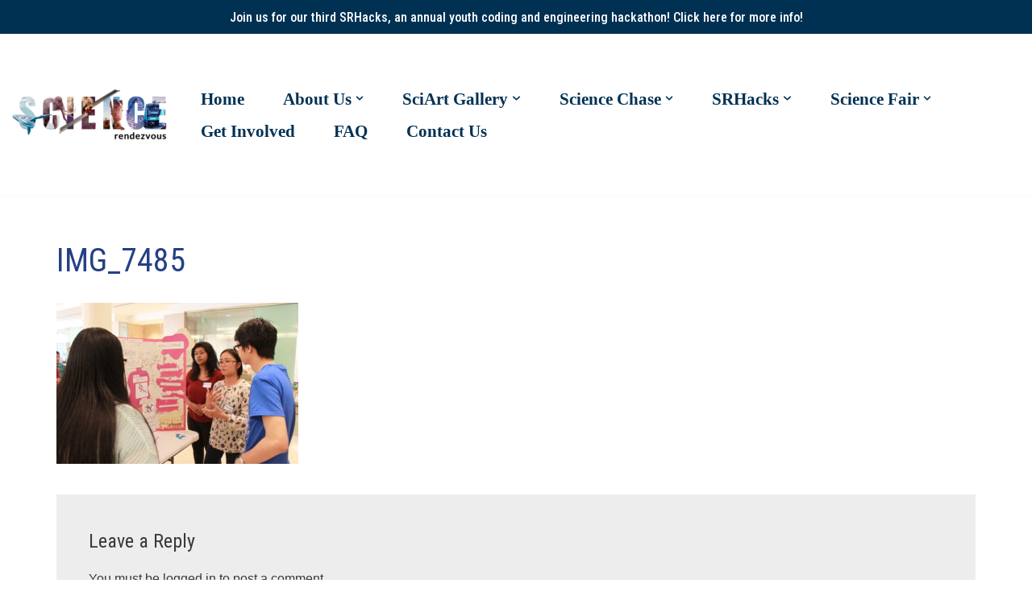

--- FILE ---
content_type: text/html; charset=UTF-8
request_url: http://www.sciencerendezvousuoft.ca/2017-festival/science-fair/img_7485/
body_size: 13671
content:
<!DOCTYPE html>
<html lang="en-US">

<head>
	
	<meta charset="UTF-8">
	<meta name="viewport" content="width=device-width, initial-scale=1, minimum-scale=1">
	<link rel="profile" href="http://gmpg.org/xfn/11">
		<title>IMG_7485 &#8211; Science Rendezvous U of T</title>
<link rel='dns-prefetch' href='//fonts.googleapis.com' />
<link rel='dns-prefetch' href='//s.w.org' />
<link rel="alternate" type="application/rss+xml" title="Science Rendezvous U of T &raquo; Feed" href="http://www.sciencerendezvousuoft.ca/feed/" />
<link rel="alternate" type="application/rss+xml" title="Science Rendezvous U of T &raquo; Comments Feed" href="http://www.sciencerendezvousuoft.ca/comments/feed/" />
<link rel="alternate" type="application/rss+xml" title="Science Rendezvous U of T &raquo; IMG_7485 Comments Feed" href="http://www.sciencerendezvousuoft.ca/2017-festival/science-fair/img_7485/feed/" />
		<!-- This site uses the Google Analytics by MonsterInsights plugin v7.17.0 - Using Analytics tracking - https://www.monsterinsights.com/ -->
		<!-- Note: MonsterInsights is not currently configured on this site. The site owner needs to authenticate with Google Analytics in the MonsterInsights settings panel. -->
					<!-- No UA code set -->
				<!-- / Google Analytics by MonsterInsights -->
				<script>
			window._wpemojiSettings = {"baseUrl":"https:\/\/s.w.org\/images\/core\/emoji\/13.0.1\/72x72\/","ext":".png","svgUrl":"https:\/\/s.w.org\/images\/core\/emoji\/13.0.1\/svg\/","svgExt":".svg","source":{"concatemoji":"http:\/\/www.sciencerendezvousuoft.ca\/wp-includes\/js\/wp-emoji-release.min.js?ver=5.6.16"}};
			!function(e,a,t){var n,r,o,i=a.createElement("canvas"),p=i.getContext&&i.getContext("2d");function s(e,t){var a=String.fromCharCode;p.clearRect(0,0,i.width,i.height),p.fillText(a.apply(this,e),0,0);e=i.toDataURL();return p.clearRect(0,0,i.width,i.height),p.fillText(a.apply(this,t),0,0),e===i.toDataURL()}function c(e){var t=a.createElement("script");t.src=e,t.defer=t.type="text/javascript",a.getElementsByTagName("head")[0].appendChild(t)}for(o=Array("flag","emoji"),t.supports={everything:!0,everythingExceptFlag:!0},r=0;r<o.length;r++)t.supports[o[r]]=function(e){if(!p||!p.fillText)return!1;switch(p.textBaseline="top",p.font="600 32px Arial",e){case"flag":return s([127987,65039,8205,9895,65039],[127987,65039,8203,9895,65039])?!1:!s([55356,56826,55356,56819],[55356,56826,8203,55356,56819])&&!s([55356,57332,56128,56423,56128,56418,56128,56421,56128,56430,56128,56423,56128,56447],[55356,57332,8203,56128,56423,8203,56128,56418,8203,56128,56421,8203,56128,56430,8203,56128,56423,8203,56128,56447]);case"emoji":return!s([55357,56424,8205,55356,57212],[55357,56424,8203,55356,57212])}return!1}(o[r]),t.supports.everything=t.supports.everything&&t.supports[o[r]],"flag"!==o[r]&&(t.supports.everythingExceptFlag=t.supports.everythingExceptFlag&&t.supports[o[r]]);t.supports.everythingExceptFlag=t.supports.everythingExceptFlag&&!t.supports.flag,t.DOMReady=!1,t.readyCallback=function(){t.DOMReady=!0},t.supports.everything||(n=function(){t.readyCallback()},a.addEventListener?(a.addEventListener("DOMContentLoaded",n,!1),e.addEventListener("load",n,!1)):(e.attachEvent("onload",n),a.attachEvent("onreadystatechange",function(){"complete"===a.readyState&&t.readyCallback()})),(n=t.source||{}).concatemoji?c(n.concatemoji):n.wpemoji&&n.twemoji&&(c(n.twemoji),c(n.wpemoji)))}(window,document,window._wpemojiSettings);
		</script>
		<style>
img.wp-smiley,
img.emoji {
	display: inline !important;
	border: none !important;
	box-shadow: none !important;
	height: 1em !important;
	width: 1em !important;
	margin: 0 .07em !important;
	vertical-align: -0.1em !important;
	background: none !important;
	padding: 0 !important;
}
</style>
	<style type="text/css">
.hasCountdown{text-shadow:transparent 0 1px 1px;overflow:hidden;padding:5px}
.countdown_rtl{direction:rtl}
.countdown_holding span{background-color:#ccc}
.countdown_row{clear:both;width:100%;text-align:center}
.countdown_show1 .countdown_section{width:98%}
.countdown_show2 .countdown_section{width:48%}
.countdown_show3 .countdown_section{width:32.5%}
.countdown_show4 .countdown_section{width:24.5%}
.countdown_show5 .countdown_section{width:19.5%}
.countdown_show6 .countdown_section{width:16.25%}
.countdown_show7 .countdown_section{width:14%}
.countdown_section{display:block;float:left;font-size:75%;text-align:center;margin:3px 0}
.countdown_amount{font-size:200%}
.countdown_descr{display:block;width:100%}
a.countdown_infolink{display:block;border-radius:10px;width:14px;height:13px;float:right;font-size:9px;line-height:13px;font-weight:700;text-align:center;position:relative;top:-15px;border:1px solid}
#countdown-preview{padding:10px}
</style>
<link rel='stylesheet' id='wp-block-library-css'  href='http://www.sciencerendezvousuoft.ca/wp-includes/css/dist/block-library/style.min.css?ver=5.6.16' media='all' />
<link rel='stylesheet' id='cpsh-shortcodes-css'  href='http://www.sciencerendezvousuoft.ca/wp-content/plugins/column-shortcodes//assets/css/shortcodes.css?ver=1.0.1' media='all' />
<link rel='stylesheet' id='collapseomatic-css-css'  href='http://www.sciencerendezvousuoft.ca/wp-content/plugins/jquery-collapse-o-matic/light_style.css?ver=1.6' media='all' />
<link rel='stylesheet' id='hfe-style-css'  href='http://www.sciencerendezvousuoft.ca/wp-content/plugins/header-footer-elementor/assets/css/header-footer-elementor.css?ver=1.5.8' media='all' />
<link rel='stylesheet' id='elementor-icons-css'  href='http://www.sciencerendezvousuoft.ca/wp-content/plugins/elementor/assets/lib/eicons/css/elementor-icons.min.css?ver=5.11.0' media='all' />
<link rel='stylesheet' id='elementor-animations-css'  href='http://www.sciencerendezvousuoft.ca/wp-content/plugins/elementor/assets/lib/animations/animations.min.css?ver=3.1.4' media='all' />
<link rel='stylesheet' id='elementor-frontend-css'  href='http://www.sciencerendezvousuoft.ca/wp-content/plugins/elementor/assets/css/frontend.min.css?ver=3.1.4' media='all' />
<link rel='stylesheet' id='elementor-post-2464-css'  href='http://www.sciencerendezvousuoft.ca/wp-content/uploads/elementor/css/post-2464.css?ver=1745191869' media='all' />
<link rel='stylesheet' id='elementor-global-css'  href='http://www.sciencerendezvousuoft.ca/wp-content/uploads/elementor/css/global.css?ver=1745191902' media='all' />
<link rel='stylesheet' id='elementor-post-2465-css'  href='http://www.sciencerendezvousuoft.ca/wp-content/uploads/elementor/css/post-2465.css?ver=1745191869' media='all' />
<link rel='stylesheet' id='hfe-widgets-style-css'  href='http://www.sciencerendezvousuoft.ca/wp-content/plugins/header-footer-elementor/inc/widgets-css/frontend.css?ver=1.5.8' media='all' />
<link rel='stylesheet' id='neve-style-css'  href='http://www.sciencerendezvousuoft.ca/wp-content/themes/neve/style-main-new.min.css?ver=4.0.1' media='all' />
<style id='neve-style-inline-css'>
.nv-meta-list li.meta:not(:last-child):after { content:"/" }.nv-meta-list .no-mobile{
			display:none;
		}.nv-meta-list li.last::after{
			content: ""!important;
		}@media (min-width: 769px) {
			.nv-meta-list .no-mobile {
				display: inline-block;
			}
			.nv-meta-list li.last:not(:last-child)::after {
		 		content: "/" !important;
			}
		}
 :root{ --container: 748px;--postwidth:100%; --primarybtnbg: var(--nv-primary-accent); --primarybtnhoverbg: var(--nv-primary-accent); --primarybtncolor: #fff; --secondarybtncolor: var(--nv-primary-accent); --primarybtnhovercolor: #fff; --secondarybtnhovercolor: var(--nv-primary-accent);--primarybtnborderradius:3px;--secondarybtnborderradius:3px;--secondarybtnborderwidth:3px;--btnpadding:13px 15px;--primarybtnpadding:13px 15px;--secondarybtnpadding:calc(13px - 3px) calc(15px - 3px); --bodyfontfamily: Arial,Helvetica,sans-serif; --bodyfontsize: 15px; --bodylineheight: 1.6; --bodyletterspacing: 0px; --bodyfontweight: 400; --h1fontsize: 36px; --h1fontweight: 700; --h1lineheight: 1.2; --h1letterspacing: 0px; --h1texttransform: none; --h2fontsize: 28px; --h2fontweight: 700; --h2lineheight: 1.3; --h2letterspacing: 0px; --h2texttransform: none; --h3fontsize: 24px; --h3fontweight: 700; --h3lineheight: 1.4; --h3letterspacing: 0px; --h3texttransform: none; --h4fontsize: 20px; --h4fontweight: 700; --h4lineheight: 1.6; --h4letterspacing: 0px; --h4texttransform: none; --h5fontsize: 16px; --h5fontweight: 700; --h5lineheight: 1.6; --h5letterspacing: 0px; --h5texttransform: none; --h6fontsize: 14px; --h6fontweight: 700; --h6lineheight: 1.6; --h6letterspacing: 0px; --h6texttransform: none;--formfieldborderwidth:2px;--formfieldborderradius:3px; --formfieldbgcolor: var(--nv-site-bg); --formfieldbordercolor: #dddddd; --formfieldcolor: var(--nv-text-color);--formfieldpadding:10px 12px; } .nv-index-posts{ --borderradius:0px; } .has-neve-button-color-color{ color: var(--nv-primary-accent)!important; } .has-neve-button-color-background-color{ background-color: var(--nv-primary-accent)!important; } .single-post-container .alignfull > [class*="__inner-container"], .single-post-container .alignwide > [class*="__inner-container"]{ max-width:718px } .nv-meta-list{ --avatarsize: 20px; } .single .nv-meta-list{ --avatarsize: 20px; } .nv-is-boxed.nv-comments-wrap{ --padding:20px; } .nv-is-boxed.comment-respond{ --padding:20px; } .single:not(.single-product), .page{ --c-vspace:0 0 0 0;; } .global-styled{ --bgcolor: var(--nv-site-bg); } .header-top{ --height:60px; --rowbcolor: #ffffff; --color: #ffffff; --bgcolor: #003153; } .header-main{ --rowbwidth:0px; --rowbcolor: var(--nv-light-bg); --color: var(--nv-text-color); --bgcolor: var(--nv-site-bg); } .header-bottom{ --rowbcolor: var(--nv-light-bg); --color: var(--nv-text-color); --bgcolor: #ffffff; } .header-menu-sidebar-bg{ --justify: flex-start; --textalign: left;--flexg: 1;--wrapdropdownwidth: auto; --color: var(--nv-text-color); --bgcolor: #ffffff; } .header-menu-sidebar{ width: 360px; } .builder-item--logo{ --maxwidth: 120px; --fs: 24px;--padding:10px 0;--margin:; --textalign: left;--justify: flex-start; } .builder-item--nav-icon,.header-menu-sidebar .close-sidebar-panel .navbar-toggle{ --borderradius:3px;--borderwidth:1px; } .builder-item--nav-icon{ --label-margin:0 5px 0 0;;--padding:10px 15px;--margin:0; } .builder-item--primary-menu{ --color: #003153; --hovercolor: rgba(0,255,255,0.53); --hovertextcolor: var(--nv-text-color); --activecolor: #003153; --spacing: 20px; --height: 25px;--padding:0;--margin:0; --fontfamily: "Trebuchet MS"; --fontsize: 1em; --lineheight: 1.6em; --letterspacing: 0px; --fontweight: 700; --texttransform: capitalize; --iconsize: 1em; } .hfg-is-group.has-primary-menu .inherit-ff{ --inheritedff: Trebuchet MS; --inheritedfw: 700; } .builder-item--secondary-menu{ --color: #ffffff; --hovercolor: var(--nv-text-dark-bg); --hovertextcolor: var(--nv-text-color); --spacing: 20px; --height: 25px;--padding:0;--margin:0; --fontfamily: "Roboto Condensed"; --fontsize: 1em; --lineheight: 1.6em; --letterspacing: 0px; --fontweight: 500; --texttransform: none; --iconsize: 1em; } .hfg-is-group.has-secondary-menu .inherit-ff{ --inheritedff: Roboto Condensed; --inheritedfw: 500; } .footer-top-inner .row{ grid-template-columns:1fr 1fr 1fr; --valign: flex-start; } .footer-top{ --rowbcolor: var(--nv-light-bg); --color: var(--nv-text-color); --bgcolor: #ffffff; } .footer-main-inner .row{ grid-template-columns:1fr 1fr 1fr; --valign: flex-start; } .footer-main{ --rowbcolor: var(--nv-light-bg); --color: var(--nv-text-color); --bgcolor: var(--nv-site-bg); } .footer-bottom-inner .row{ grid-template-columns:1fr 1fr 1fr; --valign: flex-start; } .footer-bottom{ --rowbcolor: var(--nv-light-bg); --color: var(--nv-text-dark-bg); --bgcolor: #24292e; } @media(min-width: 576px){ :root{ --container: 992px;--postwidth:50%;--btnpadding:13px 15px;--primarybtnpadding:13px 15px;--secondarybtnpadding:calc(13px - 3px) calc(15px - 3px); --bodyfontsize: 16px; --bodylineheight: 1.6; --bodyletterspacing: 0px; --h1fontsize: 38px; --h1lineheight: 1.2; --h1letterspacing: 0px; --h2fontsize: 30px; --h2lineheight: 1.2; --h2letterspacing: 0px; --h3fontsize: 26px; --h3lineheight: 1.4; --h3letterspacing: 0px; --h4fontsize: 22px; --h4lineheight: 1.5; --h4letterspacing: 0px; --h5fontsize: 18px; --h5lineheight: 1.6; --h5letterspacing: 0px; --h6fontsize: 14px; --h6lineheight: 1.6; --h6letterspacing: 0px; } .single-post-container .alignfull > [class*="__inner-container"], .single-post-container .alignwide > [class*="__inner-container"]{ max-width:962px } .nv-meta-list{ --avatarsize: 20px; } .single .nv-meta-list{ --avatarsize: 20px; } .nv-is-boxed.nv-comments-wrap{ --padding:30px; } .nv-is-boxed.comment-respond{ --padding:30px; } .single:not(.single-product), .page{ --c-vspace:0 0 0 0;; } .header-top{ --height:40px; } .header-main{ --rowbwidth:0px; } .header-menu-sidebar-bg{ --justify: flex-start; --textalign: left;--flexg: 1;--wrapdropdownwidth: auto; } .header-menu-sidebar{ width: 360px; } .builder-item--logo{ --maxwidth: 120px; --fs: 24px;--padding:10px 0;--margin:; --textalign: left;--justify: flex-start; } .builder-item--nav-icon{ --label-margin:0 5px 0 0;;--padding:10px 15px;--margin:0; } .builder-item--primary-menu{ --spacing: 20px; --height: 25px;--padding:0;--margin:0; --fontsize: 1em; --lineheight: 1.6em; --letterspacing: 0px; --iconsize: 1em; } .builder-item--secondary-menu{ --spacing: 20px; --height: 25px;--padding:0;--margin:0; --fontsize: 1em; --lineheight: 1.6em; --letterspacing: 0px; --iconsize: 1em; } }@media(min-width: 960px){ :root{ --container: 1170px;--postwidth:33.333333333333%;--btnpadding:13px 15px;--primarybtnpadding:13px 15px;--secondarybtnpadding:calc(13px - 3px) calc(15px - 3px); --bodyfontsize: 16px; --bodylineheight: 1.7; --bodyletterspacing: 0px; --h1fontsize: 40px; --h1lineheight: 1.1; --h1letterspacing: 0px; --h2fontsize: 32px; --h2lineheight: 1.2; --h2letterspacing: 0px; --h3fontsize: 28px; --h3lineheight: 1.4; --h3letterspacing: 0px; --h4fontsize: 24px; --h4lineheight: 1.5; --h4letterspacing: 0px; --h5fontsize: 20px; --h5lineheight: 1.6; --h5letterspacing: 0px; --h6fontsize: 16px; --h6lineheight: 1.6; --h6letterspacing: 0px; } body:not(.single):not(.archive):not(.blog):not(.search):not(.error404) .neve-main > .container .col, body.post-type-archive-course .neve-main > .container .col, body.post-type-archive-llms_membership .neve-main > .container .col{ max-width: 100%; } body:not(.single):not(.archive):not(.blog):not(.search):not(.error404) .nv-sidebar-wrap, body.post-type-archive-course .nv-sidebar-wrap, body.post-type-archive-llms_membership .nv-sidebar-wrap{ max-width: 0%; } .neve-main > .archive-container .nv-index-posts.col{ max-width: 74%; } .neve-main > .archive-container .nv-sidebar-wrap{ max-width: 26%; } .neve-main > .single-post-container .nv-single-post-wrap.col{ max-width: 70%; } .single-post-container .alignfull > [class*="__inner-container"], .single-post-container .alignwide > [class*="__inner-container"]{ max-width:789px } .container-fluid.single-post-container .alignfull > [class*="__inner-container"], .container-fluid.single-post-container .alignwide > [class*="__inner-container"]{ max-width:calc(70% + 15px) } .neve-main > .single-post-container .nv-sidebar-wrap{ max-width: 30%; } .nv-meta-list{ --avatarsize: 20px; } .single .nv-meta-list{ --avatarsize: 20px; } .nv-is-boxed.nv-comments-wrap{ --padding:40px; } .nv-is-boxed.comment-respond{ --padding:40px; } .single:not(.single-product), .page{ --c-vspace:0 0 0 0;; } .header-top{ --height:35px; } .header-main{ --height:200px;--rowbwidth:0px; } .header-menu-sidebar-bg{ --justify: flex-start; --textalign: left;--flexg: 1;--wrapdropdownwidth: auto; } .header-menu-sidebar{ width: 360px; } .builder-item--logo{ --maxwidth: 200px; --fs: 24px;--padding:0;--margin:0; --textalign: center;--justify: center; } .builder-item--nav-icon{ --label-margin:0 5px 0 0;;--padding:10px 15px;--margin:0; } .builder-item--primary-menu{ --spacing: 40px; --height: 40px;--padding:0;--margin:0; --fontsize: 1.3em; --lineheight: 1.6em; --letterspacing: 0px; --iconsize: 1.3em; } .builder-item--secondary-menu{ --spacing: 20px; --height: 25px;--padding:0;--margin:0; --fontsize: 1em; --lineheight: 1.6em; --letterspacing: 0px; --iconsize: 1em; } }.nv-content-wrap .elementor a:not(.button):not(.wp-block-file__button){ text-decoration: none; }:root{--nv-primary-accent:#34326d;--nv-secondary-accent:#9e36d1;--nv-site-bg:#ffffff;--nv-light-bg:#ededed;--nv-dark-bg:#14171c;--nv-text-color:#393939;--nv-text-dark-bg:#ffffff;--nv-c-1:#77b978;--nv-c-2:#f37262;--nv-fallback-ff:Arial, Helvetica, sans-serif;}
:root{--e-global-color-nvprimaryaccent:#34326d;--e-global-color-nvsecondaryaccent:#9e36d1;--e-global-color-nvsitebg:#ffffff;--e-global-color-nvlightbg:#ededed;--e-global-color-nvdarkbg:#14171c;--e-global-color-nvtextcolor:#393939;--e-global-color-nvtextdarkbg:#ffffff;--e-global-color-nvc1:#77b978;--e-global-color-nvc2:#f37262;}
</style>
<link rel='stylesheet' id='neve-google-font-roboto-condensed-css'  href='//fonts.googleapis.com/css?family=Roboto+Condensed%3A500%2C400&#038;display=swap&#038;ver=4.0.1' media='all' />
<link rel='stylesheet' id='google-fonts-1-css'  href='https://fonts.googleapis.com/css?family=Roboto+Condensed%3A100%2C100italic%2C200%2C200italic%2C300%2C300italic%2C400%2C400italic%2C500%2C500italic%2C600%2C600italic%2C700%2C700italic%2C800%2C800italic%2C900%2C900italic%7CCabin%3A100%2C100italic%2C200%2C200italic%2C300%2C300italic%2C400%2C400italic%2C500%2C500italic%2C600%2C600italic%2C700%2C700italic%2C800%2C800italic%2C900%2C900italic&#038;ver=5.6.16' media='all' />
<script src='http://www.sciencerendezvousuoft.ca/wp-includes/js/jquery/jquery.min.js?ver=3.5.1' id='jquery-core-js'></script>
<script src='http://www.sciencerendezvousuoft.ca/wp-includes/js/jquery/jquery-migrate.min.js?ver=3.3.2' id='jquery-migrate-js'></script>
<link rel="https://api.w.org/" href="http://www.sciencerendezvousuoft.ca/wp-json/" /><link rel="alternate" type="application/json" href="http://www.sciencerendezvousuoft.ca/wp-json/wp/v2/media/1411" /><link rel="EditURI" type="application/rsd+xml" title="RSD" href="http://www.sciencerendezvousuoft.ca/xmlrpc.php?rsd" />
<link rel="wlwmanifest" type="application/wlwmanifest+xml" href="http://www.sciencerendezvousuoft.ca/wp-includes/wlwmanifest.xml" /> 
<meta name="generator" content="WordPress 5.6.16" />
<link rel='shortlink' href='http://www.sciencerendezvousuoft.ca/?p=1411' />
<link rel="alternate" type="application/json+oembed" href="http://www.sciencerendezvousuoft.ca/wp-json/oembed/1.0/embed?url=http%3A%2F%2Fwww.sciencerendezvousuoft.ca%2F2017-festival%2Fscience-fair%2Fimg_7485%2F" />
<link rel="alternate" type="text/xml+oembed" href="http://www.sciencerendezvousuoft.ca/wp-json/oembed/1.0/embed?url=http%3A%2F%2Fwww.sciencerendezvousuoft.ca%2F2017-festival%2Fscience-fair%2Fimg_7485%2F&#038;format=xml" />
<style>.recentcomments a{display:inline !important;padding:0 !important;margin:0 !important;}</style><link rel="icon" href="http://www.sciencerendezvousuoft.ca/wp-content/uploads/2023/03/cropped-transparent-logo_ScienceRendezvous2023Illustrated-1-32x32.png" sizes="32x32" />
<link rel="icon" href="http://www.sciencerendezvousuoft.ca/wp-content/uploads/2023/03/cropped-transparent-logo_ScienceRendezvous2023Illustrated-1-192x192.png" sizes="192x192" />
<link rel="apple-touch-icon" href="http://www.sciencerendezvousuoft.ca/wp-content/uploads/2023/03/cropped-transparent-logo_ScienceRendezvous2023Illustrated-1-180x180.png" />
<meta name="msapplication-TileImage" content="http://www.sciencerendezvousuoft.ca/wp-content/uploads/2023/03/cropped-transparent-logo_ScienceRendezvous2023Illustrated-1-270x270.png" />
		<style id="wp-custom-css">
			.sticky-element-placeholder.sticky-element-active{
	background: #000000 !important;
}		</style>
		
	</head>

<body  class="attachment attachment-template-default attachmentid-1411 attachment-jpeg wp-custom-logo ehf-footer ehf-template-neve ehf-stylesheet-neve  nv-blog-grid nv-sidebar-full-width menu_sidebar_slide_left elementor-default elementor-kit-2464" id="neve_body"  >
<div class="wrapper">
	
	<header class="header"  >
		<a class="neve-skip-link show-on-focus" href="#content" >
			Skip to content		</a>
		<div id="header-grid"  class="hfg_header site-header">
	<div class="header--row header-top hide-on-mobile hide-on-tablet layout-fullwidth has-center header--row"
	data-row-id="top" data-show-on="desktop">

	<div
		class="header--row-inner header-top-inner">
		<div class="container">
			<div
				class="row row--wrapper"
				data-section="hfg_header_layout_top" >
				<div class="hfg-slot left"></div><div class="hfg-slot center"><div class="builder-item desktop-center"><div class="item--inner builder-item--secondary-menu has_menu"
		data-section="secondary_menu_primary"
		data-item-id="secondary-menu">
	<div class="nv-top-bar">
	<div role="navigation" class="menu-content nav-menu-secondary"
		aria-label="Secondary Menu">
		<ul id="secondary-menu-desktop-top" class="nav-ul"><li id="menu-item-3111" class="menu-item menu-item-type-custom menu-item-object-custom menu-item-3111"><div class="wrap"><a href="http://www.sciencerendezvousuoft.ca/srhack-2/srhack-2023/">Join us for our third SRHacks, an annual youth coding and engineering hackathon! Click here for more info!</a></div></li>
</ul>	</div>
</div>

	</div>

</div></div><div class="hfg-slot right"></div>							</div>
		</div>
	</div>
</div>


<nav class="header--row header-main hide-on-mobile hide-on-tablet layout-fullwidth nv-navbar header--row"
	data-row-id="main" data-show-on="desktop">

	<div
		class="header--row-inner header-main-inner">
		<div class="container">
			<div
				class="row row--wrapper"
				data-section="hfg_header_layout_main" >
				<div class="hfg-slot left"><div class="builder-item desktop-center"><div class="item--inner builder-item--logo"
		data-section="title_tagline"
		data-item-id="logo">
	
<div class="site-logo">
	<a class="brand" href="http://www.sciencerendezvousuoft.ca/" aria-label="Science Rendezvous U of T University of Toronto | St. George Campus" rel="home"><img width="200" height="64" src="http://www.sciencerendezvousuoft.ca/wp-content/uploads/2023/03/cropped-logo_ScienceRendezvous2023.png" class="neve-site-logo skip-lazy" alt="" loading="lazy" data-variant="logo" /></a></div>
	</div>

</div></div><div class="hfg-slot right"><div class="builder-item has-nav"><div class="item--inner builder-item--primary-menu has_menu"
		data-section="header_menu_primary"
		data-item-id="primary-menu">
	<div class="nv-nav-wrap">
	<div role="navigation" class="nav-menu-primary style-full-height m-style"
			aria-label="Primary Menu">

		<ul id="nv-primary-navigation-main" class="primary-menu-ul nav-ul menu-desktop"><li id="menu-item-2741" class="menu-item menu-item-type-post_type menu-item-object-page menu-item-home menu-item-2741"><div class="wrap"><a href="http://www.sciencerendezvousuoft.ca/">Home</a></div></li>
<li id="menu-item-1078" class="menu-item menu-item-type-custom menu-item-object-custom menu-item-has-children menu-item-1078"><div class="wrap"><a href="http://www.sciencerendezvousuoft.ca/about-us"><span class="menu-item-title-wrap dd-title">About Us</span></a><div role="button" aria-pressed="false" aria-label="Open Submenu" tabindex="0" class="caret-wrap caret 2" style="margin-left:5px;"><span class="caret"><svg fill="currentColor" aria-label="Dropdown" xmlns="http://www.w3.org/2000/svg" viewBox="0 0 448 512"><path d="M207.029 381.476L12.686 187.132c-9.373-9.373-9.373-24.569 0-33.941l22.667-22.667c9.357-9.357 24.522-9.375 33.901-.04L224 284.505l154.745-154.021c9.379-9.335 24.544-9.317 33.901.04l22.667 22.667c9.373 9.373 9.373 24.569 0 33.941L240.971 381.476c-9.373 9.372-24.569 9.372-33.942 0z"/></svg></span></div></div>
<ul class="sub-menu">
	<li id="menu-item-5034" class="menu-item menu-item-type-custom menu-item-object-custom menu-item-has-children menu-item-5034"><div class="wrap"><a><span class="menu-item-title-wrap dd-title">Executive Team</span></a><div role="button" aria-pressed="false" aria-label="Open Submenu" tabindex="0" class="caret-wrap caret 3" style="margin-left:5px;"><span class="caret"><svg fill="currentColor" aria-label="Dropdown" xmlns="http://www.w3.org/2000/svg" viewBox="0 0 448 512"><path d="M207.029 381.476L12.686 187.132c-9.373-9.373-9.373-24.569 0-33.941l22.667-22.667c9.357-9.357 24.522-9.375 33.901-.04L224 284.505l154.745-154.021c9.379-9.335 24.544-9.317 33.901.04l22.667 22.667c9.373 9.373 9.373 24.569 0 33.941L240.971 381.476c-9.373 9.372-24.569 9.372-33.942 0z"/></svg></span></div></div>
	<ul class="sub-menu">
		<li id="menu-item-2775" class="menu-item menu-item-type-post_type menu-item-object-page menu-item-2775"><div class="wrap"><a href="http://www.sciencerendezvousuoft.ca/executive-team/">2025 Team</a></div></li>
		<li id="menu-item-1308" class="menu-item menu-item-type-post_type menu-item-object-page menu-item-1308"><div class="wrap"><a href="http://www.sciencerendezvousuoft.ca/past-executive-teams/">Past Teams</a></div></li>
	</ul>
</li>
	<li id="menu-item-5049" class="menu-item menu-item-type-custom menu-item-object-custom menu-item-has-children menu-item-5049"><div class="wrap"><a><span class="menu-item-title-wrap dd-title">2025 Festival</span></a><div role="button" aria-pressed="false" aria-label="Open Submenu" tabindex="0" class="caret-wrap caret 6" style="margin-left:5px;"><span class="caret"><svg fill="currentColor" aria-label="Dropdown" xmlns="http://www.w3.org/2000/svg" viewBox="0 0 448 512"><path d="M207.029 381.476L12.686 187.132c-9.373-9.373-9.373-24.569 0-33.941l22.667-22.667c9.357-9.357 24.522-9.375 33.901-.04L224 284.505l154.745-154.021c9.379-9.335 24.544-9.317 33.901.04l22.667 22.667c9.373 9.373 9.373 24.569 0 33.941L240.971 381.476c-9.373 9.372-24.569 9.372-33.942 0z"/></svg></span></div></div>
	<ul class="sub-menu">
		<li id="menu-item-2991" class="menu-item menu-item-type-post_type menu-item-object-page menu-item-2991"><div class="wrap"><a href="http://www.sciencerendezvousuoft.ca/2025-festival/">About</a></div></li>
	</ul>
</li>
	<li id="menu-item-5506" class="menu-item menu-item-type-custom menu-item-object-custom menu-item-has-children menu-item-5506"><div class="wrap"><a><span class="menu-item-title-wrap dd-title">2022 Festival</span></a><div role="button" aria-pressed="false" aria-label="Open Submenu" tabindex="0" class="caret-wrap caret 8" style="margin-left:5px;"><span class="caret"><svg fill="currentColor" aria-label="Dropdown" xmlns="http://www.w3.org/2000/svg" viewBox="0 0 448 512"><path d="M207.029 381.476L12.686 187.132c-9.373-9.373-9.373-24.569 0-33.941l22.667-22.667c9.357-9.357 24.522-9.375 33.901-.04L224 284.505l154.745-154.021c9.379-9.335 24.544-9.317 33.901.04l22.667 22.667c9.373 9.373 9.373 24.569 0 33.941L240.971 381.476c-9.373 9.372-24.569 9.372-33.942 0z"/></svg></span></div></div>
	<ul class="sub-menu">
		<li id="menu-item-5507" class="menu-item menu-item-type-custom menu-item-object-custom menu-item-5507"><div class="wrap"><a>About</a></div></li>
		<li id="menu-item-5508" class="menu-item menu-item-type-custom menu-item-object-custom menu-item-5508"><div class="wrap"><a href="http://www.sciencerendezvousuoft.ca/programme2022/">Programme</a></div></li>
	</ul>
</li>
	<li id="menu-item-5038" class="menu-item menu-item-type-custom menu-item-object-custom menu-item-has-children menu-item-5038"><div class="wrap"><a><span class="menu-item-title-wrap dd-title">2019 Festival</span></a><div role="button" aria-pressed="false" aria-label="Open Submenu" tabindex="0" class="caret-wrap caret 11" style="margin-left:5px;"><span class="caret"><svg fill="currentColor" aria-label="Dropdown" xmlns="http://www.w3.org/2000/svg" viewBox="0 0 448 512"><path d="M207.029 381.476L12.686 187.132c-9.373-9.373-9.373-24.569 0-33.941l22.667-22.667c9.357-9.357 24.522-9.375 33.901-.04L224 284.505l154.745-154.021c9.379-9.335 24.544-9.317 33.901.04l22.667 22.667c9.373 9.373 9.373 24.569 0 33.941L240.971 381.476c-9.373 9.372-24.569 9.372-33.942 0z"/></svg></span></div></div>
	<ul class="sub-menu">
		<li id="menu-item-2992" class="menu-item menu-item-type-post_type menu-item-object-page menu-item-2992"><div class="wrap"><a href="http://www.sciencerendezvousuoft.ca/2019-festival/">About</a></div></li>
		<li id="menu-item-2400" class="menu-item menu-item-type-post_type menu-item-object-page menu-item-2400"><div class="wrap"><a href="http://www.sciencerendezvousuoft.ca/2019-festival/exhibitions/">Exhibitions</a></div></li>
		<li id="menu-item-2401" class="menu-item menu-item-type-post_type menu-item-object-page menu-item-2401"><div class="wrap"><a href="http://www.sciencerendezvousuoft.ca/2019-festival/science-fair/">Science Fair</a></div></li>
		<li id="menu-item-2402" class="menu-item menu-item-type-post_type menu-item-object-page menu-item-2402"><div class="wrap"><a href="http://www.sciencerendezvousuoft.ca/2019-festival/science-chase/">Science Chase</a></div></li>
		<li id="menu-item-2583" class="menu-item menu-item-type-post_type menu-item-object-page menu-item-2583"><div class="wrap"><a href="http://www.sciencerendezvousuoft.ca/2019-festival/sciart-gallery/">SciArt Gallery</a></div></li>
		<li id="menu-item-2399" class="menu-item menu-item-type-post_type menu-item-object-page menu-item-2399"><div class="wrap"><a href="http://www.sciencerendezvousuoft.ca/2019-festival/science-pitch/">Science Pitch</a></div></li>
	</ul>
</li>
	<li id="menu-item-1479" class="menu-item menu-item-type-post_type menu-item-object-page menu-item-1479"><div class="wrap"><a href="http://www.sciencerendezvousuoft.ca/our-sponsors/">Our Sponsors</a></div></li>
</ul>
</li>
<li id="menu-item-5053" class="menu-item menu-item-type-custom menu-item-object-custom menu-item-has-children menu-item-5053"><div class="wrap"><a><span class="menu-item-title-wrap dd-title">SciArt Gallery</span></a><div role="button" aria-pressed="false" aria-label="Open Submenu" tabindex="0" class="caret-wrap caret 19" style="margin-left:5px;"><span class="caret"><svg fill="currentColor" aria-label="Dropdown" xmlns="http://www.w3.org/2000/svg" viewBox="0 0 448 512"><path d="M207.029 381.476L12.686 187.132c-9.373-9.373-9.373-24.569 0-33.941l22.667-22.667c9.357-9.357 24.522-9.375 33.901-.04L224 284.505l154.745-154.021c9.379-9.335 24.544-9.317 33.901.04l22.667 22.667c9.373 9.373 9.373 24.569 0 33.941L240.971 381.476c-9.373 9.372-24.569 9.372-33.942 0z"/></svg></span></div></div>
<ul class="sub-menu">
	<li id="menu-item-5945" class="menu-item menu-item-type-post_type menu-item-object-page menu-item-5945"><div class="wrap"><a href="http://www.sciencerendezvousuoft.ca/sciart-gallery-2025/">SciArt Gallery 2025</a></div></li>
	<li id="menu-item-2910" class="menu-item menu-item-type-post_type menu-item-object-page menu-item-2910"><div class="wrap"><a href="http://www.sciencerendezvousuoft.ca/2025-festival/sciart-gallery/">SciArt Gallery 2023</a></div></li>
	<li id="menu-item-5509" class="menu-item menu-item-type-custom menu-item-object-custom menu-item-5509"><div class="wrap"><a>SciArt Gallery 2022</a></div></li>
	<li id="menu-item-5054" class="menu-item menu-item-type-post_type menu-item-object-page menu-item-5054"><div class="wrap"><a href="http://www.sciencerendezvousuoft.ca/2019-festival/sciart-gallery/">SciArt Gallery 2019</a></div></li>
</ul>
</li>
<li id="menu-item-5055" class="menu-item menu-item-type-custom menu-item-object-custom menu-item-has-children menu-item-5055"><div class="wrap"><a><span class="menu-item-title-wrap dd-title">Science Chase</span></a><div role="button" aria-pressed="false" aria-label="Open Submenu" tabindex="0" class="caret-wrap caret 24" style="margin-left:5px;"><span class="caret"><svg fill="currentColor" aria-label="Dropdown" xmlns="http://www.w3.org/2000/svg" viewBox="0 0 448 512"><path d="M207.029 381.476L12.686 187.132c-9.373-9.373-9.373-24.569 0-33.941l22.667-22.667c9.357-9.357 24.522-9.375 33.901-.04L224 284.505l154.745-154.021c9.379-9.335 24.544-9.317 33.901.04l22.667 22.667c9.373 9.373 9.373 24.569 0 33.941L240.971 381.476c-9.373 9.372-24.569 9.372-33.942 0z"/></svg></span></div></div>
<ul class="sub-menu">
	<li id="menu-item-5969" class="menu-item menu-item-type-post_type menu-item-object-page menu-item-5969"><div class="wrap"><a href="http://www.sciencerendezvousuoft.ca/science-chase-2025/">Science Chase 2025</a></div></li>
	<li id="menu-item-5013" class="menu-item menu-item-type-post_type menu-item-object-page menu-item-5013"><div class="wrap"><a href="http://www.sciencerendezvousuoft.ca/srhack-2/science-chase-2023/">Science Chase 2023</a></div></li>
	<li id="menu-item-5510" class="menu-item menu-item-type-custom menu-item-object-custom menu-item-5510"><div class="wrap"><a>Science Chase 2022</a></div></li>
	<li id="menu-item-5030" class="menu-item menu-item-type-post_type menu-item-object-page menu-item-5030"><div class="wrap"><a href="http://www.sciencerendezvousuoft.ca/2019-festival/science-chase/">Science Chase 2019</a></div></li>
	<li id="menu-item-5029" class="menu-item menu-item-type-post_type menu-item-object-page menu-item-5029"><div class="wrap"><a href="http://www.sciencerendezvousuoft.ca/2017-festival/science-chase/">Science Chase 2017</a></div></li>
</ul>
</li>
<li id="menu-item-5056" class="menu-item menu-item-type-custom menu-item-object-custom menu-item-has-children menu-item-5056"><div class="wrap"><a><span class="menu-item-title-wrap dd-title">SRHacks</span></a><div role="button" aria-pressed="false" aria-label="Open Submenu" tabindex="0" class="caret-wrap caret 30" style="margin-left:5px;"><span class="caret"><svg fill="currentColor" aria-label="Dropdown" xmlns="http://www.w3.org/2000/svg" viewBox="0 0 448 512"><path d="M207.029 381.476L12.686 187.132c-9.373-9.373-9.373-24.569 0-33.941l22.667-22.667c9.357-9.357 24.522-9.375 33.901-.04L224 284.505l154.745-154.021c9.379-9.335 24.544-9.317 33.901.04l22.667 22.667c9.373 9.373 9.373 24.569 0 33.941L240.971 381.476c-9.373 9.372-24.569 9.372-33.942 0z"/></svg></span></div></div>
<ul class="sub-menu">
	<li id="menu-item-5970" class="menu-item menu-item-type-post_type menu-item-object-page menu-item-5970"><div class="wrap"><a href="http://www.sciencerendezvousuoft.ca/sr-hacks-2025/">SR Hacks 2025</a></div></li>
	<li id="menu-item-4980" class="menu-item menu-item-type-post_type menu-item-object-page menu-item-4980"><div class="wrap"><a href="http://www.sciencerendezvousuoft.ca/srhack-2/srhack-2023/">SRHacks 2023</a></div></li>
	<li id="menu-item-4438" class="menu-item menu-item-type-post_type menu-item-object-page menu-item-4438"><div class="wrap"><a href="http://www.sciencerendezvousuoft.ca/srhack-2/srhack-2022/">SRHacks 2022</a></div></li>
	<li id="menu-item-5057" class="menu-item menu-item-type-custom menu-item-object-custom menu-item-has-children menu-item-5057"><div class="wrap"><a><span class="menu-item-title-wrap dd-title">SRHacks 2021</span></a><div role="button" aria-pressed="false" aria-label="Open Submenu" tabindex="0" class="caret-wrap caret 34" style="margin-left:5px;"><span class="caret"><svg fill="currentColor" aria-label="Dropdown" xmlns="http://www.w3.org/2000/svg" viewBox="0 0 448 512"><path d="M207.029 381.476L12.686 187.132c-9.373-9.373-9.373-24.569 0-33.941l22.667-22.667c9.357-9.357 24.522-9.375 33.901-.04L224 284.505l154.745-154.021c9.379-9.335 24.544-9.317 33.901.04l22.667 22.667c9.373 9.373 9.373 24.569 0 33.941L240.971 381.476c-9.373 9.372-24.569 9.372-33.942 0z"/></svg></span></div></div>
	<ul class="sub-menu">
		<li id="menu-item-4445" class="menu-item menu-item-type-post_type menu-item-object-page menu-item-4445"><div class="wrap"><a href="http://www.sciencerendezvousuoft.ca/srhack-2/srhack-2021/about/">About</a></div></li>
		<li id="menu-item-4429" class="menu-item menu-item-type-post_type menu-item-object-page menu-item-4429"><div class="wrap"><a href="http://www.sciencerendezvousuoft.ca/srhack-2/srhack-2021/winners_comp/">Winners_comp</a></div></li>
		<li id="menu-item-4430" class="menu-item menu-item-type-post_type menu-item-object-page menu-item-4430"><div class="wrap"><a href="http://www.sciencerendezvousuoft.ca/srhack-2/srhack-2021/winners_eng/">Winners_Eng</a></div></li>
		<li id="menu-item-4431" class="menu-item menu-item-type-post_type menu-item-object-page menu-item-4431"><div class="wrap"><a href="http://www.sciencerendezvousuoft.ca/srhack-2/srhack-2021/srhackoff/">SRHackoff</a></div></li>
		<li id="menu-item-4432" class="menu-item menu-item-type-post_type menu-item-object-page menu-item-4432"><div class="wrap"><a href="http://www.sciencerendezvousuoft.ca/srhack-2/srhack-2021/themes/">2021 Themes</a></div></li>
		<li id="menu-item-4433" class="menu-item menu-item-type-post_type menu-item-object-page menu-item-4433"><div class="wrap"><a href="http://www.sciencerendezvousuoft.ca/srhack-2/srhack-2021/speakers/">Speakers</a></div></li>
		<li id="menu-item-4434" class="menu-item menu-item-type-post_type menu-item-object-page menu-item-4434"><div class="wrap"><a href="http://www.sciencerendezvousuoft.ca/srhack-2/srhack-2021/workshops/">Workshops</a></div></li>
		<li id="menu-item-4435" class="menu-item menu-item-type-post_type menu-item-object-page menu-item-4435"><div class="wrap"><a href="http://www.sciencerendezvousuoft.ca/srhack-2/srhack-2021/schedule/">Schedule</a></div></li>
	</ul>
</li>
</ul>
</li>
<li id="menu-item-5058" class="menu-item menu-item-type-custom menu-item-object-custom menu-item-has-children menu-item-5058"><div class="wrap"><a><span class="menu-item-title-wrap dd-title">Science Fair</span></a><div role="button" aria-pressed="false" aria-label="Open Submenu" tabindex="0" class="caret-wrap caret 43" style="margin-left:5px;"><span class="caret"><svg fill="currentColor" aria-label="Dropdown" xmlns="http://www.w3.org/2000/svg" viewBox="0 0 448 512"><path d="M207.029 381.476L12.686 187.132c-9.373-9.373-9.373-24.569 0-33.941l22.667-22.667c9.357-9.357 24.522-9.375 33.901-.04L224 284.505l154.745-154.021c9.379-9.335 24.544-9.317 33.901.04l22.667 22.667c9.373 9.373 9.373 24.569 0 33.941L240.971 381.476c-9.373 9.372-24.569 9.372-33.942 0z"/></svg></span></div></div>
<ul class="sub-menu">
	<li id="menu-item-5966" class="menu-item menu-item-type-post_type menu-item-object-page menu-item-5966"><div class="wrap"><a href="http://www.sciencerendezvousuoft.ca/science-fair-2025/">Science Fair 2025</a></div></li>
	<li id="menu-item-5063" class="menu-item menu-item-type-post_type menu-item-object-page menu-item-5063"><div class="wrap"><a href="http://www.sciencerendezvousuoft.ca/srhack-2/science-fair-2023/">Science Fair 2023</a></div></li>
	<li id="menu-item-5511" class="menu-item menu-item-type-custom menu-item-object-custom menu-item-5511"><div class="wrap"><a>Science Fair 2022</a></div></li>
	<li id="menu-item-5062" class="menu-item menu-item-type-post_type menu-item-object-page menu-item-5062"><div class="wrap"><a href="http://www.sciencerendezvousuoft.ca/2019-festival/science-fair/">Science Fair 2019</a></div></li>
	<li id="menu-item-5061" class="menu-item menu-item-type-post_type menu-item-object-page menu-item-5061"><div class="wrap"><a href="http://www.sciencerendezvousuoft.ca/2017-festival/science-fair/">Science Fair 2017</a></div></li>
</ul>
</li>
<li id="menu-item-2687" class="menu-item menu-item-type-post_type menu-item-object-page menu-item-2687"><div class="wrap"><a href="http://www.sciencerendezvousuoft.ca/get-involved/">Get Involved</a></div></li>
<li id="menu-item-1092" class="menu-item menu-item-type-post_type menu-item-object-page menu-item-1092"><div class="wrap"><a href="http://www.sciencerendezvousuoft.ca/faq/">FAQ</a></div></li>
<li id="menu-item-4119" class="menu-item menu-item-type-post_type menu-item-object-page menu-item-4119"><div class="wrap"><a href="http://www.sciencerendezvousuoft.ca/contact-us/">Contact Us</a></div></li>
</ul>	</div>
</div>

	</div>

</div></div>							</div>
		</div>
	</div>
</nav>

<div class="header--row header-top hide-on-desktop layout-fullwidth has-center header--row"
	data-row-id="top" data-show-on="mobile">

	<div
		class="header--row-inner header-top-inner">
		<div class="container">
			<div
				class="row row--wrapper"
				data-section="hfg_header_layout_top" >
				<div class="hfg-slot left"></div><div class="hfg-slot center"><div class="builder-item tablet-center mobile-center"><div class="item--inner builder-item--secondary-menu has_menu"
		data-section="secondary_menu_primary"
		data-item-id="secondary-menu">
	<div class="nv-top-bar">
	<div role="navigation" class="menu-content nav-menu-secondary"
		aria-label="Secondary Menu">
		<ul id="secondary-menu-mobile-top" class="nav-ul"><li class="menu-item menu-item-type-custom menu-item-object-custom menu-item-3111"><div class="wrap"><a href="http://www.sciencerendezvousuoft.ca/srhack-2/srhack-2023/">Join us for our third SRHacks, an annual youth coding and engineering hackathon! Click here for more info!</a></div></li>
</ul>	</div>
</div>

	</div>

</div></div><div class="hfg-slot right"></div>							</div>
		</div>
	</div>
</div>


<nav class="header--row header-main hide-on-desktop layout-fullwidth nv-navbar header--row"
	data-row-id="main" data-show-on="mobile">

	<div
		class="header--row-inner header-main-inner">
		<div class="container">
			<div
				class="row row--wrapper"
				data-section="hfg_header_layout_main" >
				<div class="hfg-slot left"><div class="builder-item mobile-left tablet-left"><div class="item--inner builder-item--logo"
		data-section="title_tagline"
		data-item-id="logo">
	
<div class="site-logo">
	<a class="brand" href="http://www.sciencerendezvousuoft.ca/" aria-label="Science Rendezvous U of T University of Toronto | St. George Campus" rel="home"><img width="200" height="64" src="http://www.sciencerendezvousuoft.ca/wp-content/uploads/2023/03/cropped-logo_ScienceRendezvous2023.png" class="neve-site-logo skip-lazy" alt="" loading="lazy" data-variant="logo" /></a></div>
	</div>

</div></div><div class="hfg-slot right"><div class="builder-item tablet-left mobile-left"><div class="item--inner builder-item--nav-icon"
		data-section="header_menu_icon"
		data-item-id="nav-icon">
	<div class="menu-mobile-toggle item-button navbar-toggle-wrapper">
	<button type="button" class=" navbar-toggle"
			value="Navigation Menu"
					aria-label="Navigation Menu "
			aria-expanded="false" onclick="if('undefined' !== typeof toggleAriaClick ) { toggleAriaClick() }">
					<span class="bars">
				<span class="icon-bar"></span>
				<span class="icon-bar"></span>
				<span class="icon-bar"></span>
			</span>
					<span class="screen-reader-text">Navigation Menu</span>
	</button>
</div> <!--.navbar-toggle-wrapper-->


	</div>

</div></div>							</div>
		</div>
	</div>
</nav>

<div
		id="header-menu-sidebar" class="header-menu-sidebar tcb menu-sidebar-panel slide_left hfg-pe"
		data-row-id="sidebar">
	<div id="header-menu-sidebar-bg" class="header-menu-sidebar-bg">
				<div class="close-sidebar-panel navbar-toggle-wrapper">
			<button type="button" class="hamburger is-active  navbar-toggle active" 					value="Navigation Menu"
					aria-label="Navigation Menu "
					aria-expanded="false" onclick="if('undefined' !== typeof toggleAriaClick ) { toggleAriaClick() }">
								<span class="bars">
						<span class="icon-bar"></span>
						<span class="icon-bar"></span>
						<span class="icon-bar"></span>
					</span>
								<span class="screen-reader-text">
			Navigation Menu					</span>
			</button>
		</div>
					<div id="header-menu-sidebar-inner" class="header-menu-sidebar-inner tcb ">
						<div class="builder-item has-nav"><div class="item--inner builder-item--primary-menu has_menu"
		data-section="header_menu_primary"
		data-item-id="primary-menu">
	<div class="nv-nav-wrap">
	<div role="navigation" class="nav-menu-primary style-full-height m-style"
			aria-label="Primary Menu">

		<ul id="nv-primary-navigation-sidebar" class="primary-menu-ul nav-ul menu-mobile"><li class="menu-item menu-item-type-post_type menu-item-object-page menu-item-home menu-item-2741"><div class="wrap"><a href="http://www.sciencerendezvousuoft.ca/">Home</a></div></li>
<li class="menu-item menu-item-type-custom menu-item-object-custom menu-item-has-children menu-item-1078"><div class="wrap"><a href="http://www.sciencerendezvousuoft.ca/about-us"><span class="menu-item-title-wrap dd-title">About Us</span></a><button tabindex="0" type="button" class="caret-wrap navbar-toggle 2 " style="margin-left:5px;"  aria-label="Toggle About Us"><span class="caret"><svg fill="currentColor" aria-label="Dropdown" xmlns="http://www.w3.org/2000/svg" viewBox="0 0 448 512"><path d="M207.029 381.476L12.686 187.132c-9.373-9.373-9.373-24.569 0-33.941l22.667-22.667c9.357-9.357 24.522-9.375 33.901-.04L224 284.505l154.745-154.021c9.379-9.335 24.544-9.317 33.901.04l22.667 22.667c9.373 9.373 9.373 24.569 0 33.941L240.971 381.476c-9.373 9.372-24.569 9.372-33.942 0z"/></svg></span></button></div>
<ul class="sub-menu">
	<li class="menu-item menu-item-type-custom menu-item-object-custom menu-item-has-children menu-item-5034"><div class="wrap"><a><span class="menu-item-title-wrap dd-title">Executive Team</span></a><button tabindex="0" type="button" class="caret-wrap navbar-toggle 3 " style="margin-left:5px;"  aria-label="Toggle Executive Team"><span class="caret"><svg fill="currentColor" aria-label="Dropdown" xmlns="http://www.w3.org/2000/svg" viewBox="0 0 448 512"><path d="M207.029 381.476L12.686 187.132c-9.373-9.373-9.373-24.569 0-33.941l22.667-22.667c9.357-9.357 24.522-9.375 33.901-.04L224 284.505l154.745-154.021c9.379-9.335 24.544-9.317 33.901.04l22.667 22.667c9.373 9.373 9.373 24.569 0 33.941L240.971 381.476c-9.373 9.372-24.569 9.372-33.942 0z"/></svg></span></button></div>
	<ul class="sub-menu">
		<li class="menu-item menu-item-type-post_type menu-item-object-page menu-item-2775"><div class="wrap"><a href="http://www.sciencerendezvousuoft.ca/executive-team/">2025 Team</a></div></li>
		<li class="menu-item menu-item-type-post_type menu-item-object-page menu-item-1308"><div class="wrap"><a href="http://www.sciencerendezvousuoft.ca/past-executive-teams/">Past Teams</a></div></li>
	</ul>
</li>
	<li class="menu-item menu-item-type-custom menu-item-object-custom menu-item-has-children menu-item-5049"><div class="wrap"><a><span class="menu-item-title-wrap dd-title">2025 Festival</span></a><button tabindex="0" type="button" class="caret-wrap navbar-toggle 6 " style="margin-left:5px;"  aria-label="Toggle 2025 Festival"><span class="caret"><svg fill="currentColor" aria-label="Dropdown" xmlns="http://www.w3.org/2000/svg" viewBox="0 0 448 512"><path d="M207.029 381.476L12.686 187.132c-9.373-9.373-9.373-24.569 0-33.941l22.667-22.667c9.357-9.357 24.522-9.375 33.901-.04L224 284.505l154.745-154.021c9.379-9.335 24.544-9.317 33.901.04l22.667 22.667c9.373 9.373 9.373 24.569 0 33.941L240.971 381.476c-9.373 9.372-24.569 9.372-33.942 0z"/></svg></span></button></div>
	<ul class="sub-menu">
		<li class="menu-item menu-item-type-post_type menu-item-object-page menu-item-2991"><div class="wrap"><a href="http://www.sciencerendezvousuoft.ca/2025-festival/">About</a></div></li>
	</ul>
</li>
	<li class="menu-item menu-item-type-custom menu-item-object-custom menu-item-has-children menu-item-5506"><div class="wrap"><a><span class="menu-item-title-wrap dd-title">2022 Festival</span></a><button tabindex="0" type="button" class="caret-wrap navbar-toggle 8 " style="margin-left:5px;"  aria-label="Toggle 2022 Festival"><span class="caret"><svg fill="currentColor" aria-label="Dropdown" xmlns="http://www.w3.org/2000/svg" viewBox="0 0 448 512"><path d="M207.029 381.476L12.686 187.132c-9.373-9.373-9.373-24.569 0-33.941l22.667-22.667c9.357-9.357 24.522-9.375 33.901-.04L224 284.505l154.745-154.021c9.379-9.335 24.544-9.317 33.901.04l22.667 22.667c9.373 9.373 9.373 24.569 0 33.941L240.971 381.476c-9.373 9.372-24.569 9.372-33.942 0z"/></svg></span></button></div>
	<ul class="sub-menu">
		<li class="menu-item menu-item-type-custom menu-item-object-custom menu-item-5507"><div class="wrap"><a>About</a></div></li>
		<li class="menu-item menu-item-type-custom menu-item-object-custom menu-item-5508"><div class="wrap"><a href="http://www.sciencerendezvousuoft.ca/programme2022/">Programme</a></div></li>
	</ul>
</li>
	<li class="menu-item menu-item-type-custom menu-item-object-custom menu-item-has-children menu-item-5038"><div class="wrap"><a><span class="menu-item-title-wrap dd-title">2019 Festival</span></a><button tabindex="0" type="button" class="caret-wrap navbar-toggle 11 " style="margin-left:5px;"  aria-label="Toggle 2019 Festival"><span class="caret"><svg fill="currentColor" aria-label="Dropdown" xmlns="http://www.w3.org/2000/svg" viewBox="0 0 448 512"><path d="M207.029 381.476L12.686 187.132c-9.373-9.373-9.373-24.569 0-33.941l22.667-22.667c9.357-9.357 24.522-9.375 33.901-.04L224 284.505l154.745-154.021c9.379-9.335 24.544-9.317 33.901.04l22.667 22.667c9.373 9.373 9.373 24.569 0 33.941L240.971 381.476c-9.373 9.372-24.569 9.372-33.942 0z"/></svg></span></button></div>
	<ul class="sub-menu">
		<li class="menu-item menu-item-type-post_type menu-item-object-page menu-item-2992"><div class="wrap"><a href="http://www.sciencerendezvousuoft.ca/2019-festival/">About</a></div></li>
		<li class="menu-item menu-item-type-post_type menu-item-object-page menu-item-2400"><div class="wrap"><a href="http://www.sciencerendezvousuoft.ca/2019-festival/exhibitions/">Exhibitions</a></div></li>
		<li class="menu-item menu-item-type-post_type menu-item-object-page menu-item-2401"><div class="wrap"><a href="http://www.sciencerendezvousuoft.ca/2019-festival/science-fair/">Science Fair</a></div></li>
		<li class="menu-item menu-item-type-post_type menu-item-object-page menu-item-2402"><div class="wrap"><a href="http://www.sciencerendezvousuoft.ca/2019-festival/science-chase/">Science Chase</a></div></li>
		<li class="menu-item menu-item-type-post_type menu-item-object-page menu-item-2583"><div class="wrap"><a href="http://www.sciencerendezvousuoft.ca/2019-festival/sciart-gallery/">SciArt Gallery</a></div></li>
		<li class="menu-item menu-item-type-post_type menu-item-object-page menu-item-2399"><div class="wrap"><a href="http://www.sciencerendezvousuoft.ca/2019-festival/science-pitch/">Science Pitch</a></div></li>
	</ul>
</li>
	<li class="menu-item menu-item-type-post_type menu-item-object-page menu-item-1479"><div class="wrap"><a href="http://www.sciencerendezvousuoft.ca/our-sponsors/">Our Sponsors</a></div></li>
</ul>
</li>
<li class="menu-item menu-item-type-custom menu-item-object-custom menu-item-has-children menu-item-5053"><div class="wrap"><a><span class="menu-item-title-wrap dd-title">SciArt Gallery</span></a><button tabindex="0" type="button" class="caret-wrap navbar-toggle 19 " style="margin-left:5px;"  aria-label="Toggle SciArt Gallery"><span class="caret"><svg fill="currentColor" aria-label="Dropdown" xmlns="http://www.w3.org/2000/svg" viewBox="0 0 448 512"><path d="M207.029 381.476L12.686 187.132c-9.373-9.373-9.373-24.569 0-33.941l22.667-22.667c9.357-9.357 24.522-9.375 33.901-.04L224 284.505l154.745-154.021c9.379-9.335 24.544-9.317 33.901.04l22.667 22.667c9.373 9.373 9.373 24.569 0 33.941L240.971 381.476c-9.373 9.372-24.569 9.372-33.942 0z"/></svg></span></button></div>
<ul class="sub-menu">
	<li class="menu-item menu-item-type-post_type menu-item-object-page menu-item-5945"><div class="wrap"><a href="http://www.sciencerendezvousuoft.ca/sciart-gallery-2025/">SciArt Gallery 2025</a></div></li>
	<li class="menu-item menu-item-type-post_type menu-item-object-page menu-item-2910"><div class="wrap"><a href="http://www.sciencerendezvousuoft.ca/2025-festival/sciart-gallery/">SciArt Gallery 2023</a></div></li>
	<li class="menu-item menu-item-type-custom menu-item-object-custom menu-item-5509"><div class="wrap"><a>SciArt Gallery 2022</a></div></li>
	<li class="menu-item menu-item-type-post_type menu-item-object-page menu-item-5054"><div class="wrap"><a href="http://www.sciencerendezvousuoft.ca/2019-festival/sciart-gallery/">SciArt Gallery 2019</a></div></li>
</ul>
</li>
<li class="menu-item menu-item-type-custom menu-item-object-custom menu-item-has-children menu-item-5055"><div class="wrap"><a><span class="menu-item-title-wrap dd-title">Science Chase</span></a><button tabindex="0" type="button" class="caret-wrap navbar-toggle 24 " style="margin-left:5px;"  aria-label="Toggle Science Chase"><span class="caret"><svg fill="currentColor" aria-label="Dropdown" xmlns="http://www.w3.org/2000/svg" viewBox="0 0 448 512"><path d="M207.029 381.476L12.686 187.132c-9.373-9.373-9.373-24.569 0-33.941l22.667-22.667c9.357-9.357 24.522-9.375 33.901-.04L224 284.505l154.745-154.021c9.379-9.335 24.544-9.317 33.901.04l22.667 22.667c9.373 9.373 9.373 24.569 0 33.941L240.971 381.476c-9.373 9.372-24.569 9.372-33.942 0z"/></svg></span></button></div>
<ul class="sub-menu">
	<li class="menu-item menu-item-type-post_type menu-item-object-page menu-item-5969"><div class="wrap"><a href="http://www.sciencerendezvousuoft.ca/science-chase-2025/">Science Chase 2025</a></div></li>
	<li class="menu-item menu-item-type-post_type menu-item-object-page menu-item-5013"><div class="wrap"><a href="http://www.sciencerendezvousuoft.ca/srhack-2/science-chase-2023/">Science Chase 2023</a></div></li>
	<li class="menu-item menu-item-type-custom menu-item-object-custom menu-item-5510"><div class="wrap"><a>Science Chase 2022</a></div></li>
	<li class="menu-item menu-item-type-post_type menu-item-object-page menu-item-5030"><div class="wrap"><a href="http://www.sciencerendezvousuoft.ca/2019-festival/science-chase/">Science Chase 2019</a></div></li>
	<li class="menu-item menu-item-type-post_type menu-item-object-page menu-item-5029"><div class="wrap"><a href="http://www.sciencerendezvousuoft.ca/2017-festival/science-chase/">Science Chase 2017</a></div></li>
</ul>
</li>
<li class="menu-item menu-item-type-custom menu-item-object-custom menu-item-has-children menu-item-5056"><div class="wrap"><a><span class="menu-item-title-wrap dd-title">SRHacks</span></a><button tabindex="0" type="button" class="caret-wrap navbar-toggle 30 " style="margin-left:5px;"  aria-label="Toggle SRHacks"><span class="caret"><svg fill="currentColor" aria-label="Dropdown" xmlns="http://www.w3.org/2000/svg" viewBox="0 0 448 512"><path d="M207.029 381.476L12.686 187.132c-9.373-9.373-9.373-24.569 0-33.941l22.667-22.667c9.357-9.357 24.522-9.375 33.901-.04L224 284.505l154.745-154.021c9.379-9.335 24.544-9.317 33.901.04l22.667 22.667c9.373 9.373 9.373 24.569 0 33.941L240.971 381.476c-9.373 9.372-24.569 9.372-33.942 0z"/></svg></span></button></div>
<ul class="sub-menu">
	<li class="menu-item menu-item-type-post_type menu-item-object-page menu-item-5970"><div class="wrap"><a href="http://www.sciencerendezvousuoft.ca/sr-hacks-2025/">SR Hacks 2025</a></div></li>
	<li class="menu-item menu-item-type-post_type menu-item-object-page menu-item-4980"><div class="wrap"><a href="http://www.sciencerendezvousuoft.ca/srhack-2/srhack-2023/">SRHacks 2023</a></div></li>
	<li class="menu-item menu-item-type-post_type menu-item-object-page menu-item-4438"><div class="wrap"><a href="http://www.sciencerendezvousuoft.ca/srhack-2/srhack-2022/">SRHacks 2022</a></div></li>
	<li class="menu-item menu-item-type-custom menu-item-object-custom menu-item-has-children menu-item-5057"><div class="wrap"><a><span class="menu-item-title-wrap dd-title">SRHacks 2021</span></a><button tabindex="0" type="button" class="caret-wrap navbar-toggle 34 " style="margin-left:5px;"  aria-label="Toggle SRHacks 2021"><span class="caret"><svg fill="currentColor" aria-label="Dropdown" xmlns="http://www.w3.org/2000/svg" viewBox="0 0 448 512"><path d="M207.029 381.476L12.686 187.132c-9.373-9.373-9.373-24.569 0-33.941l22.667-22.667c9.357-9.357 24.522-9.375 33.901-.04L224 284.505l154.745-154.021c9.379-9.335 24.544-9.317 33.901.04l22.667 22.667c9.373 9.373 9.373 24.569 0 33.941L240.971 381.476c-9.373 9.372-24.569 9.372-33.942 0z"/></svg></span></button></div>
	<ul class="sub-menu">
		<li class="menu-item menu-item-type-post_type menu-item-object-page menu-item-4445"><div class="wrap"><a href="http://www.sciencerendezvousuoft.ca/srhack-2/srhack-2021/about/">About</a></div></li>
		<li class="menu-item menu-item-type-post_type menu-item-object-page menu-item-4429"><div class="wrap"><a href="http://www.sciencerendezvousuoft.ca/srhack-2/srhack-2021/winners_comp/">Winners_comp</a></div></li>
		<li class="menu-item menu-item-type-post_type menu-item-object-page menu-item-4430"><div class="wrap"><a href="http://www.sciencerendezvousuoft.ca/srhack-2/srhack-2021/winners_eng/">Winners_Eng</a></div></li>
		<li class="menu-item menu-item-type-post_type menu-item-object-page menu-item-4431"><div class="wrap"><a href="http://www.sciencerendezvousuoft.ca/srhack-2/srhack-2021/srhackoff/">SRHackoff</a></div></li>
		<li class="menu-item menu-item-type-post_type menu-item-object-page menu-item-4432"><div class="wrap"><a href="http://www.sciencerendezvousuoft.ca/srhack-2/srhack-2021/themes/">2021 Themes</a></div></li>
		<li class="menu-item menu-item-type-post_type menu-item-object-page menu-item-4433"><div class="wrap"><a href="http://www.sciencerendezvousuoft.ca/srhack-2/srhack-2021/speakers/">Speakers</a></div></li>
		<li class="menu-item menu-item-type-post_type menu-item-object-page menu-item-4434"><div class="wrap"><a href="http://www.sciencerendezvousuoft.ca/srhack-2/srhack-2021/workshops/">Workshops</a></div></li>
		<li class="menu-item menu-item-type-post_type menu-item-object-page menu-item-4435"><div class="wrap"><a href="http://www.sciencerendezvousuoft.ca/srhack-2/srhack-2021/schedule/">Schedule</a></div></li>
	</ul>
</li>
</ul>
</li>
<li class="menu-item menu-item-type-custom menu-item-object-custom menu-item-has-children menu-item-5058"><div class="wrap"><a><span class="menu-item-title-wrap dd-title">Science Fair</span></a><button tabindex="0" type="button" class="caret-wrap navbar-toggle 43 " style="margin-left:5px;"  aria-label="Toggle Science Fair"><span class="caret"><svg fill="currentColor" aria-label="Dropdown" xmlns="http://www.w3.org/2000/svg" viewBox="0 0 448 512"><path d="M207.029 381.476L12.686 187.132c-9.373-9.373-9.373-24.569 0-33.941l22.667-22.667c9.357-9.357 24.522-9.375 33.901-.04L224 284.505l154.745-154.021c9.379-9.335 24.544-9.317 33.901.04l22.667 22.667c9.373 9.373 9.373 24.569 0 33.941L240.971 381.476c-9.373 9.372-24.569 9.372-33.942 0z"/></svg></span></button></div>
<ul class="sub-menu">
	<li class="menu-item menu-item-type-post_type menu-item-object-page menu-item-5966"><div class="wrap"><a href="http://www.sciencerendezvousuoft.ca/science-fair-2025/">Science Fair 2025</a></div></li>
	<li class="menu-item menu-item-type-post_type menu-item-object-page menu-item-5063"><div class="wrap"><a href="http://www.sciencerendezvousuoft.ca/srhack-2/science-fair-2023/">Science Fair 2023</a></div></li>
	<li class="menu-item menu-item-type-custom menu-item-object-custom menu-item-5511"><div class="wrap"><a>Science Fair 2022</a></div></li>
	<li class="menu-item menu-item-type-post_type menu-item-object-page menu-item-5062"><div class="wrap"><a href="http://www.sciencerendezvousuoft.ca/2019-festival/science-fair/">Science Fair 2019</a></div></li>
	<li class="menu-item menu-item-type-post_type menu-item-object-page menu-item-5061"><div class="wrap"><a href="http://www.sciencerendezvousuoft.ca/2017-festival/science-fair/">Science Fair 2017</a></div></li>
</ul>
</li>
<li class="menu-item menu-item-type-post_type menu-item-object-page menu-item-2687"><div class="wrap"><a href="http://www.sciencerendezvousuoft.ca/get-involved/">Get Involved</a></div></li>
<li class="menu-item menu-item-type-post_type menu-item-object-page menu-item-1092"><div class="wrap"><a href="http://www.sciencerendezvousuoft.ca/faq/">FAQ</a></div></li>
<li class="menu-item menu-item-type-post_type menu-item-object-page menu-item-4119"><div class="wrap"><a href="http://www.sciencerendezvousuoft.ca/contact-us/">Contact Us</a></div></li>
</ul>	</div>
</div>

	</div>

</div>					</div>
	</div>
</div>
<div class="header-menu-sidebar-overlay hfg-ov hfg-pe" onclick="if('undefined' !== typeof toggleAriaClick ) { toggleAriaClick() }"></div>
</div>
	</header>

	<style>.is-menu-sidebar .header-menu-sidebar { visibility: visible; }.is-menu-sidebar.menu_sidebar_slide_left .header-menu-sidebar { transform: translate3d(0, 0, 0); left: 0; }.is-menu-sidebar.menu_sidebar_slide_right .header-menu-sidebar { transform: translate3d(0, 0, 0); right: 0; }.is-menu-sidebar.menu_sidebar_pull_right .header-menu-sidebar, .is-menu-sidebar.menu_sidebar_pull_left .header-menu-sidebar { transform: translateX(0); }.is-menu-sidebar.menu_sidebar_dropdown .header-menu-sidebar { height: auto; }.is-menu-sidebar.menu_sidebar_dropdown .header-menu-sidebar-inner { max-height: 400px; padding: 20px 0; }.is-menu-sidebar.menu_sidebar_full_canvas .header-menu-sidebar { opacity: 1; }.header-menu-sidebar .menu-item-nav-search:not(.floating) { pointer-events: none; }.header-menu-sidebar .menu-item-nav-search .is-menu-sidebar { pointer-events: unset; }.nav-ul li:focus-within .wrap.active + .sub-menu { opacity: 1; visibility: visible; }.nav-ul li.neve-mega-menu:focus-within .wrap.active + .sub-menu { display: grid; }.nav-ul li > .wrap { display: flex; align-items: center; position: relative; padding: 0 4px; }.nav-ul:not(.menu-mobile):not(.neve-mega-menu) > li > .wrap > a { padding-top: 1px }</style><style>.header-menu-sidebar .nav-ul li .wrap { padding: 0 4px; }.header-menu-sidebar .nav-ul li .wrap a { flex-grow: 1; display: flex; }.header-menu-sidebar .nav-ul li .wrap a .dd-title { width: var(--wrapdropdownwidth); }.header-menu-sidebar .nav-ul li .wrap button { border: 0; z-index: 1; background: 0; }.header-menu-sidebar .nav-ul li:not([class*=block]):not(.menu-item-has-children) > .wrap > a { padding-right: calc(1em + (18px*2)); text-wrap: wrap; white-space: normal;}.header-menu-sidebar .nav-ul li.menu-item-has-children:not([class*=block]) > .wrap > a { margin-right: calc(-1em - (18px*2)); padding-right: 46px;}</style>

	
	<main id="content" class="neve-main">

<div class="container single-page-container">
	<div class="row">
				<div class="nv-single-page-wrap col">
			<div class="nv-page-title-wrap nv-big-title" >
	<div class="nv-page-title ">
				<h1>IMG_7485</h1>
					</div><!--.nv-page-title-->
</div> <!--.nv-page-title-wrap-->
	<div class="nv-content-wrap entry-content"><p class="attachment"><a href='http://www.sciencerendezvousuoft.ca/wp-content/uploads/2017/03/IMG_7485.jpeg'><img width="300" height="200" src="http://www.sciencerendezvousuoft.ca/wp-content/uploads/2017/03/IMG_7485-300x200.jpeg" class="attachment-medium size-medium" alt="" loading="lazy" srcset="http://www.sciencerendezvousuoft.ca/wp-content/uploads/2017/03/IMG_7485-300x200.jpeg 300w, http://www.sciencerendezvousuoft.ca/wp-content/uploads/2017/03/IMG_7485-768x512.jpeg 768w, http://www.sciencerendezvousuoft.ca/wp-content/uploads/2017/03/IMG_7485-1024x683.jpeg 1024w, http://www.sciencerendezvousuoft.ca/wp-content/uploads/2017/03/IMG_7485-272x182.jpeg 272w" sizes="(max-width: 300px) 100vw, 300px" /></a></p>

<div id="comments" class="comments-area">
		<div id="respond" class="comment-respond nv-is-boxed">
		<h2 id="reply-title" class="comment-reply-title">Leave a Reply <small><a rel="nofollow" id="cancel-comment-reply-link" href="/2017-festival/science-fair/img_7485/#respond" style="display:none;">Cancel reply</a></small></h2><p class="must-log-in">You must be <a href="http://www.sciencerendezvousuoft.ca/wp-login.php?redirect_to=http%3A%2F%2Fwww.sciencerendezvousuoft.ca%2F2017-festival%2Fscience-fair%2Fimg_7485%2F">logged in</a> to post a comment.</p>	</div><!-- #respond -->
	</div>
</div>		</div>
			</div>
</div>

</main><!--/.neve-main-->

		<footer itemtype="https://schema.org/WPFooter" itemscope="itemscope" id="colophon" role="contentinfo">
			<div class='footer-width-fixer'>		<div data-elementor-type="wp-post" data-elementor-id="2465" class="elementor elementor-2465" data-elementor-settings="[]">
							<div class="elementor-section-wrap">
							<section class="elementor-section elementor-top-section elementor-element elementor-element-cb5a26f elementor-section-boxed elementor-section-height-default elementor-section-height-default" data-id="cb5a26f" data-element_type="section" data-settings="{&quot;background_background&quot;:&quot;classic&quot;}">
						<div class="elementor-container elementor-column-gap-default">
					<div class="elementor-column elementor-col-100 elementor-top-column elementor-element elementor-element-b74a8c6" data-id="b74a8c6" data-element_type="column">
			<div class="elementor-widget-wrap elementor-element-populated">
								<div class="elementor-element elementor-element-044034f elementor-widget elementor-widget-spacer" data-id="044034f" data-element_type="widget" data-widget_type="spacer.default">
				<div class="elementor-widget-container">
					<div class="elementor-spacer">
			<div class="elementor-spacer-inner"></div>
		</div>
				</div>
				</div>
				<div class="elementor-element elementor-element-88bee3f elementor-widget elementor-widget-heading" data-id="88bee3f" data-element_type="widget" data-widget_type="heading.default">
				<div class="elementor-widget-container">
			<h1 class="elementor-heading-title elementor-size-default">Join our Mailing List!</h1>		</div>
				</div>
				<div class="elementor-element elementor-element-c8bc14c elementor-widget elementor-widget-text-editor" data-id="c8bc14c" data-element_type="widget" data-widget_type="text-editor.default">
				<div class="elementor-widget-container">
					<div class="elementor-text-editor elementor-clearfix"><h4><script>(function() {
	window.mc4wp = window.mc4wp || {
		listeners: [],
		forms: {
			on: function(evt, cb) {
				window.mc4wp.listeners.push(
					{
						event   : evt,
						callback: cb
					}
				);
			}
		}
	}
})();
</script><!-- Mailchimp for WordPress v4.8.3 - https://wordpress.org/plugins/mailchimp-for-wp/ --><form id="mc4wp-form-1" class="mc4wp-form mc4wp-form-1908" method="post" data-id="1908" data-name="Sign-up to receive a reminder email for SR2019!" ><div class="mc4wp-form-fields"><div align="center">
<p>
    <label>
        <input name="_mc4wp_lists[]" type="checkbox" value="199a801de6" checked="true"> <span style="color:#1B1951;">Volunteer Opportunities</span>
    </label>
    <label>
        <input name="_mc4wp_lists[]" type="checkbox" value="444039a82b" checked="true"> <span style="color:#1B1951;">Newsletter &#038; Event Updates</span>
    </label>
</p>
<p>
	<input type="email" name="EMAIL" placeholder="Your Email Address" required />
</p>
<p>
	<input type="submit" value="Sign up" />
</p></div></div><label style="display: none !important;">Leave this field empty if you&#8217;re human: <input type="text" name="_mc4wp_honeypot" value="" tabindex="-1" autocomplete="off" /></label><input type="hidden" name="_mc4wp_timestamp" value="1764638907" /><input type="hidden" name="_mc4wp_form_id" value="1908" /><input type="hidden" name="_mc4wp_form_element_id" value="mc4wp-form-1" /><div class="mc4wp-response"></div></form><!-- / Mailchimp for WordPress Plugin --></h4></div>
				</div>
				</div>
				<div class="elementor-element elementor-element-76843ce elementor-widget elementor-widget-spacer" data-id="76843ce" data-element_type="widget" data-widget_type="spacer.default">
				<div class="elementor-widget-container">
					<div class="elementor-spacer">
			<div class="elementor-spacer-inner"></div>
		</div>
				</div>
				</div>
					</div>
		</div>
							</div>
		</section>
				<section class="elementor-section elementor-top-section elementor-element elementor-element-22d49cf elementor-section-boxed elementor-section-height-default elementor-section-height-default" data-id="22d49cf" data-element_type="section" data-settings="{&quot;background_background&quot;:&quot;classic&quot;}">
						<div class="elementor-container elementor-column-gap-default">
					<div class="elementor-column elementor-col-100 elementor-top-column elementor-element elementor-element-843a40d" data-id="843a40d" data-element_type="column">
			<div class="elementor-widget-wrap elementor-element-populated">
								<div class="elementor-element elementor-element-1aa27d8 elementor-widget elementor-widget-spacer" data-id="1aa27d8" data-element_type="widget" data-widget_type="spacer.default">
				<div class="elementor-widget-container">
					<div class="elementor-spacer">
			<div class="elementor-spacer-inner"></div>
		</div>
				</div>
				</div>
				<section class="elementor-section elementor-inner-section elementor-element elementor-element-eaafd89 elementor-section-boxed elementor-section-height-default elementor-section-height-default" data-id="eaafd89" data-element_type="section">
						<div class="elementor-container elementor-column-gap-default">
					<div class="elementor-column elementor-col-33 elementor-inner-column elementor-element elementor-element-ebd4f30" data-id="ebd4f30" data-element_type="column">
			<div class="elementor-widget-wrap elementor-element-populated">
								<div class="elementor-element elementor-element-6501fb5 elementor-widget elementor-widget-heading" data-id="6501fb5" data-element_type="widget" data-widget_type="heading.default">
				<div class="elementor-widget-container">
			<h2 class="elementor-heading-title elementor-size-default">Get in Touch</h2>		</div>
				</div>
				<div class="elementor-element elementor-element-f752f75 elementor-widget elementor-widget-heading" data-id="f752f75" data-element_type="widget" data-widget_type="heading.default">
				<div class="elementor-widget-container">
			<p class="elementor-heading-title elementor-size-default"><a href="http://www.sciencerendezvousuoft.ca/contact-us/">Contact Us</a></p>		</div>
				</div>
				<div class="elementor-element elementor-element-b693b7c elementor-widget elementor-widget-heading" data-id="b693b7c" data-element_type="widget" data-widget_type="heading.default">
				<div class="elementor-widget-container">
			<p class="elementor-heading-title elementor-size-default"><a href="https://facebook.com/uoftsr">Facebook</a></p>		</div>
				</div>
				<div class="elementor-element elementor-element-a9c59a5 elementor-widget elementor-widget-heading" data-id="a9c59a5" data-element_type="widget" data-widget_type="heading.default">
				<div class="elementor-widget-container">
			<p class="elementor-heading-title elementor-size-default"><a href="https://twitter.com/uoftsr">Twitter</a></p>		</div>
				</div>
				<div class="elementor-element elementor-element-28eec06 elementor-widget elementor-widget-heading" data-id="28eec06" data-element_type="widget" data-widget_type="heading.default">
				<div class="elementor-widget-container">
			<p class="elementor-heading-title elementor-size-default"><a href="https://instagram.com/uoftsr">Instagram</a></p>		</div>
				</div>
					</div>
		</div>
				<div class="elementor-column elementor-col-33 elementor-inner-column elementor-element elementor-element-09723df" data-id="09723df" data-element_type="column">
			<div class="elementor-widget-wrap elementor-element-populated">
								<div class="elementor-element elementor-element-db0088b elementor-widget elementor-widget-heading" data-id="db0088b" data-element_type="widget" data-widget_type="heading.default">
				<div class="elementor-widget-container">
			<h2 class="elementor-heading-title elementor-size-default">Links</h2>		</div>
				</div>
				<div class="elementor-element elementor-element-cd0bf83 elementor-widget elementor-widget-heading" data-id="cd0bf83" data-element_type="widget" data-widget_type="heading.default">
				<div class="elementor-widget-container">
			<p class="elementor-heading-title elementor-size-default"><a href="http://www.sciencerendezvousuoft.ca/about-us/">About Us</a></p>		</div>
				</div>
				<div class="elementor-element elementor-element-2462a86 elementor-widget elementor-widget-heading" data-id="2462a86" data-element_type="widget" data-widget_type="heading.default">
				<div class="elementor-widget-container">
			<p class="elementor-heading-title elementor-size-default"><a href="http://www.sciencerendezvousuoft.ca/get-involved/">Get Involved</a></p>		</div>
				</div>
				<div class="elementor-element elementor-element-6902295 elementor-widget elementor-widget-heading" data-id="6902295" data-element_type="widget" data-widget_type="heading.default">
				<div class="elementor-widget-container">
			<p class="elementor-heading-title elementor-size-default"><a href="http://www.sciencerendezvousuoft.ca/faq/">FAQ</a></p>		</div>
				</div>
					</div>
		</div>
				<div class="elementor-column elementor-col-33 elementor-inner-column elementor-element elementor-element-fafe7bf" data-id="fafe7bf" data-element_type="column">
			<div class="elementor-widget-wrap elementor-element-populated">
								<div class="elementor-element elementor-element-4abc865 elementor-widget elementor-widget-image" data-id="4abc865" data-element_type="widget" data-widget_type="image.default">
				<div class="elementor-widget-container">
					<div class="elementor-image">
										<img width="512" height="512" src="http://www.sciencerendezvousuoft.ca/wp-content/uploads/2023/03/cropped-transparent-logo_ScienceRendezvous2023Illustrated.png" class="attachment-full size-full" alt="" loading="lazy" srcset="http://www.sciencerendezvousuoft.ca/wp-content/uploads/2023/03/cropped-transparent-logo_ScienceRendezvous2023Illustrated.png 512w, http://www.sciencerendezvousuoft.ca/wp-content/uploads/2023/03/cropped-transparent-logo_ScienceRendezvous2023Illustrated-300x300.png 300w, http://www.sciencerendezvousuoft.ca/wp-content/uploads/2023/03/cropped-transparent-logo_ScienceRendezvous2023Illustrated-150x150.png 150w, http://www.sciencerendezvousuoft.ca/wp-content/uploads/2023/03/cropped-transparent-logo_ScienceRendezvous2023Illustrated-270x270.png 270w, http://www.sciencerendezvousuoft.ca/wp-content/uploads/2023/03/cropped-transparent-logo_ScienceRendezvous2023Illustrated-192x192.png 192w, http://www.sciencerendezvousuoft.ca/wp-content/uploads/2023/03/cropped-transparent-logo_ScienceRendezvous2023Illustrated-180x180.png 180w, http://www.sciencerendezvousuoft.ca/wp-content/uploads/2023/03/cropped-transparent-logo_ScienceRendezvous2023Illustrated-32x32.png 32w" sizes="(max-width: 512px) 100vw, 512px" />											</div>
				</div>
				</div>
					</div>
		</div>
							</div>
		</section>
				<div class="elementor-element elementor-element-1cc635a elementor-widget elementor-widget-spacer" data-id="1cc635a" data-element_type="widget" data-widget_type="spacer.default">
				<div class="elementor-widget-container">
					<div class="elementor-spacer">
			<div class="elementor-spacer-inner"></div>
		</div>
				</div>
				</div>
				<div class="elementor-element elementor-element-1475ebf elementor-widget elementor-widget-heading" data-id="1475ebf" data-element_type="widget" data-widget_type="heading.default">
				<div class="elementor-widget-container">
			<p class="elementor-heading-title elementor-size-default">Site Copyright © 2025 Science Rendezvous University of Toronto St. George. All Rights Reserved.</p>		</div>
				</div>
				<div class="elementor-element elementor-element-6956110 elementor-widget elementor-widget-spacer" data-id="6956110" data-element_type="widget" data-widget_type="spacer.default">
				<div class="elementor-widget-container">
					<div class="elementor-spacer">
			<div class="elementor-spacer-inner"></div>
		</div>
				</div>
				</div>
					</div>
		</div>
							</div>
		</section>
						</div>
					</div>
		</div>		</footer>
	
</div><!--/.wrapper-->
<script type='text/javascript'>
var colomatduration = 'fast';
var colomatslideEffect = 'slideFade';
var colomatpauseInit = '';
var colomattouchstart = '';
</script><script>(function() {function maybePrefixUrlField() {
	if (this.value.trim() !== '' && this.value.indexOf('http') !== 0) {
		this.value = "http://" + this.value;
	}
}

var urlFields = document.querySelectorAll('.mc4wp-form input[type="url"]');
if (urlFields) {
	for (var j=0; j < urlFields.length; j++) {
		urlFields[j].addEventListener('blur', maybePrefixUrlField);
	}
}
})();</script><script src='http://www.sciencerendezvousuoft.ca/wp-content/plugins/jquery-collapse-o-matic/js/collapse.js?ver=1.6.23' id='collapseomatic-js-js'></script>
<script id='neve-script-js-extra'>
var NeveProperties = {"ajaxurl":"http:\/\/www.sciencerendezvousuoft.ca\/wp-admin\/admin-ajax.php","nonce":"e9fd8be543","isRTL":"","isCustomize":""};
</script>
<script src='http://www.sciencerendezvousuoft.ca/wp-content/themes/neve/assets/js/build/modern/frontend.js?ver=4.0.1' id='neve-script-js' async></script>
<script id='neve-script-js-after'>
	var html = document.documentElement;
	var theme = html.getAttribute('data-neve-theme') || 'light';
	var variants = {"logo":{"light":{"src":"http:\/\/www.sciencerendezvousuoft.ca\/wp-content\/uploads\/2023\/03\/cropped-logo_ScienceRendezvous2023.png","srcset":false,"sizes":"(max-width: 200px) 100vw, 200px"},"dark":{"src":"http:\/\/www.sciencerendezvousuoft.ca\/wp-content\/uploads\/2023\/03\/cropped-logo_ScienceRendezvous2023.png","srcset":false,"sizes":"(max-width: 200px) 100vw, 200px"},"same":true}};

	function setCurrentTheme( theme ) {
		var pictures = document.getElementsByClassName( 'neve-site-logo' );
		for(var i = 0; i<pictures.length; i++) {
			var picture = pictures.item(i);
			if( ! picture ) {
				continue;
			};
			var fileExt = picture.src.slice((Math.max(0, picture.src.lastIndexOf(".")) || Infinity) + 1);
			if ( fileExt === 'svg' ) {
				picture.removeAttribute('width');
				picture.removeAttribute('height');
				picture.style = 'width: var(--maxwidth)';
			}
			var compId = picture.getAttribute('data-variant');
			if ( compId && variants[compId] ) {
				var isConditional = variants[compId]['same'];
				if ( theme === 'light' || isConditional || variants[compId]['dark']['src'] === false ) {
					picture.src = variants[compId]['light']['src'];
					picture.srcset = variants[compId]['light']['srcset'] || '';
					picture.sizes = variants[compId]['light']['sizes'];
					continue;
				};
				picture.src = variants[compId]['dark']['src'];
				picture.srcset = variants[compId]['dark']['srcset'] || '';
				picture.sizes = variants[compId]['dark']['sizes'];
			};
		};
	};

	var observer = new MutationObserver(function(mutations) {
		mutations.forEach(function(mutation) {
			if (mutation.type == 'attributes') {
				theme = html.getAttribute('data-neve-theme');
				setCurrentTheme(theme);
			};
		});
	});

	observer.observe(html, {
		attributes: true
	});
function toggleAriaClick() { function toggleAriaExpanded(toggle = 'true') { document.querySelectorAll('button.navbar-toggle').forEach(function(el) { if ( el.classList.contains('caret-wrap') ) { return; } el.setAttribute('aria-expanded', 'true' === el.getAttribute('aria-expanded') ? 'false' : toggle); }); } toggleAriaExpanded(); if ( document.body.hasAttribute('data-ftrap-listener') ) { return; } document.body.setAttribute('data-ftrap-listener', 'true'); document.addEventListener('ftrap-end', function() { toggleAriaExpanded('false'); }); }
var menuCarets=document.querySelectorAll(".nav-ul li > .wrap > .caret");menuCarets.forEach(function(e){e.addEventListener("keydown",e=>{13===e.keyCode&&(e.target.parentElement.classList.toggle("active"),e.target.getAttribute("aria-pressed")&&e.target.setAttribute("aria-pressed","true"===e.target.getAttribute("aria-pressed")?"false":"true"))}),e.parentElement.parentElement.addEventListener("focusout",t=>{!e.parentElement.parentElement.contains(t.relatedTarget)&&(e.parentElement.classList.remove("active"),e.setAttribute("aria-pressed","false"))})});
</script>
<script src='http://www.sciencerendezvousuoft.ca/wp-content/plugins/wordpress-countdown-widget/js/jquery.countdown.min.js?ver=1.0' id='countdown-js'></script>
<script src='http://www.sciencerendezvousuoft.ca/wp-includes/js/wp-embed.min.js?ver=5.6.16' id='wp-embed-js'></script>
<script src='http://www.sciencerendezvousuoft.ca/wp-content/plugins/mailchimp-for-wp/assets/js/forms.min.js?ver=4.8.3' id='mc4wp-forms-api-js'></script>
<script src='http://www.sciencerendezvousuoft.ca/wp-content/plugins/elementor/assets/js/webpack.runtime.min.js?ver=3.1.4' id='elementor-webpack-runtime-js'></script>
<script src='http://www.sciencerendezvousuoft.ca/wp-content/plugins/elementor/assets/js/frontend-modules.min.js?ver=3.1.4' id='elementor-frontend-modules-js'></script>
<script src='http://www.sciencerendezvousuoft.ca/wp-includes/js/jquery/ui/core.min.js?ver=1.12.1' id='jquery-ui-core-js'></script>
<script src='http://www.sciencerendezvousuoft.ca/wp-content/plugins/elementor/assets/lib/dialog/dialog.min.js?ver=4.8.1' id='elementor-dialog-js'></script>
<script src='http://www.sciencerendezvousuoft.ca/wp-content/plugins/elementor/assets/lib/waypoints/waypoints.min.js?ver=4.0.2' id='elementor-waypoints-js'></script>
<script src='http://www.sciencerendezvousuoft.ca/wp-content/plugins/elementor/assets/lib/share-link/share-link.min.js?ver=3.1.4' id='share-link-js'></script>
<script src='http://www.sciencerendezvousuoft.ca/wp-content/plugins/elementor/assets/lib/swiper/swiper.min.js?ver=5.3.6' id='swiper-js'></script>
<script id='elementor-frontend-js-before'>
var elementorFrontendConfig = {"environmentMode":{"edit":false,"wpPreview":false,"isScriptDebug":false,"isImprovedAssetsLoading":false},"i18n":{"shareOnFacebook":"Share on Facebook","shareOnTwitter":"Share on Twitter","pinIt":"Pin it","download":"Download","downloadImage":"Download image","fullscreen":"Fullscreen","zoom":"Zoom","share":"Share","playVideo":"Play Video","previous":"Previous","next":"Next","close":"Close"},"is_rtl":false,"breakpoints":{"xs":0,"sm":480,"md":768,"lg":1025,"xl":1440,"xxl":1600},"version":"3.1.4","is_static":false,"experimentalFeatures":{"e_dom_optimization":true,"a11y_improvements":true,"landing-pages":true},"urls":{"assets":"http:\/\/www.sciencerendezvousuoft.ca\/wp-content\/plugins\/elementor\/assets\/"},"settings":{"page":[],"editorPreferences":[]},"kit":{"global_image_lightbox":"yes","lightbox_enable_counter":"yes","lightbox_enable_fullscreen":"yes","lightbox_enable_zoom":"yes","lightbox_enable_share":"yes","lightbox_title_src":"title","lightbox_description_src":"description"},"post":{"id":1411,"title":"IMG_7485%20%E2%80%93%20Science%20Rendezvous%20U%20of%20T","excerpt":"","featuredImage":false}};
</script>
<script src='http://www.sciencerendezvousuoft.ca/wp-content/plugins/elementor/assets/js/frontend.min.js?ver=3.1.4' id='elementor-frontend-js'></script>
<script src='http://www.sciencerendezvousuoft.ca/wp-content/plugins/elementor/assets/js/preloaded-elements-handlers.min.js?ver=3.1.4' id='preloaded-elements-handlers-js'></script>

<script>(function($) {
  $.countdown.regional['custom'] = {
    labels: [
      'Years', 
      'Months', 
      'Weeks', 
      'Days', 
      'Hours', 
      'Minutes', 
      'Seconds'
      ], 
    labels1: [
      'Year', 
      'Month', 
      'Week', 
      'Day', 
      'Hour', 
      'Minute', 
      'Second'
    ], 
    compactLabels: ['y', 'a', 'h', 'g'], 
    whichLabels: null, 
    timeSeparator: ':', 
    isRTL: false
  }; 
  $.countdown.setDefaults($.countdown.regional['custom']); 
})(jQuery);
</script>
</body>

</html>


--- FILE ---
content_type: text/css
request_url: http://www.sciencerendezvousuoft.ca/wp-content/uploads/elementor/css/post-2464.css?ver=1745191869
body_size: 565
content:
.elementor-kit-2464{--e-global-color-primary:#254086;--e-global-color-secondary:#8180A2;--e-global-color-text:#5B5B5B;--e-global-color-accent:#45419F;--e-global-color-310ade6:#9E36D1;--e-global-typography-primary-font-family:"Roboto Condensed";--e-global-typography-primary-font-weight:700;--e-global-typography-secondary-font-family:"Roboto Condensed";--e-global-typography-secondary-font-weight:400;--e-global-typography-text-font-family:"Cabin";--e-global-typography-text-font-weight:400;--e-global-typography-accent-font-family:"Cabin";--e-global-typography-accent-font-weight:500;--e-global-typography-a0d4ecc-font-weight:600;}.elementor-kit-2464 a{color:var( --e-global-color-310ade6 );text-decoration:none;}.elementor-kit-2464 a:hover{color:var( --e-global-color-primary );}.elementor-kit-2464 h1{color:var( --e-global-color-primary );font-family:var( --e-global-typography-secondary-font-family ), Sans-serif;font-weight:var( --e-global-typography-secondary-font-weight );}.elementor-kit-2464 h2{font-family:var( --e-global-typography-secondary-font-family ), Sans-serif;font-weight:var( --e-global-typography-secondary-font-weight );}.elementor-kit-2464 h3{font-family:var( --e-global-typography-secondary-font-family ), Sans-serif;font-weight:var( --e-global-typography-secondary-font-weight );}.elementor-kit-2464 h4{font-family:var( --e-global-typography-secondary-font-family ), Sans-serif;font-weight:var( --e-global-typography-secondary-font-weight );}.elementor-kit-2464 h5{font-family:var( --e-global-typography-secondary-font-family ), Sans-serif;font-weight:var( --e-global-typography-secondary-font-weight );}.elementor-kit-2464 h6{font-family:var( --e-global-typography-secondary-font-family ), Sans-serif;font-weight:var( --e-global-typography-secondary-font-weight );}.elementor-kit-2464 button,.elementor-kit-2464 input[type="button"],.elementor-kit-2464 input[type="submit"],.elementor-kit-2464 .elementor-button{font-family:"Cabin", Sans-serif;font-weight:500;color:#FFFFFF;background-color:var( --e-global-color-primary );}.elementor-kit-2464 button:hover,.elementor-kit-2464 button:focus,.elementor-kit-2464 input[type="button"]:hover,.elementor-kit-2464 input[type="button"]:focus,.elementor-kit-2464 input[type="submit"]:hover,.elementor-kit-2464 input[type="submit"]:focus,.elementor-kit-2464 .elementor-button:hover,.elementor-kit-2464 .elementor-button:focus{background-color:#9E36D1;}.elementor-section.elementor-section-boxed > .elementor-container{max-width:1140px;}.elementor-widget:not(:last-child){margin-bottom:20px;}{}h1.entry-title{display:var(--page-title-display);}@media(max-width:1024px){.elementor-section.elementor-section-boxed > .elementor-container{max-width:1025px;}}@media(max-width:767px){.elementor-section.elementor-section-boxed > .elementor-container{max-width:768px;}}

--- FILE ---
content_type: text/css
request_url: http://www.sciencerendezvousuoft.ca/wp-content/uploads/elementor/css/post-2465.css?ver=1745191869
body_size: 656
content:
.elementor-2465 .elementor-element.elementor-element-cb5a26f:not(.elementor-motion-effects-element-type-background), .elementor-2465 .elementor-element.elementor-element-cb5a26f > .elementor-motion-effects-container > .elementor-motion-effects-layer{background-color:#00FFFF8F;}.elementor-2465 .elementor-element.elementor-element-cb5a26f{transition:background 0.3s, border 0.3s, border-radius 0.3s, box-shadow 0.3s;}.elementor-2465 .elementor-element.elementor-element-cb5a26f > .elementor-background-overlay{transition:background 0.3s, border-radius 0.3s, opacity 0.3s;}.elementor-2465 .elementor-element.elementor-element-044034f .elementor-spacer-inner{height:2.5em;}.elementor-2465 .elementor-element.elementor-element-88bee3f{text-align:center;}.elementor-2465 .elementor-element.elementor-element-88bee3f .elementor-heading-title{font-family:"Roboto Condensed", Sans-serif;font-size:2.5em;font-weight:700;}.elementor-2465 .elementor-element.elementor-element-76843ce .elementor-spacer-inner{height:2em;}.elementor-2465 .elementor-element.elementor-element-22d49cf:not(.elementor-motion-effects-element-type-background), .elementor-2465 .elementor-element.elementor-element-22d49cf > .elementor-motion-effects-container > .elementor-motion-effects-layer{background-color:#003153;}.elementor-2465 .elementor-element.elementor-element-22d49cf{transition:background 0.3s, border 0.3s, border-radius 0.3s, box-shadow 0.3s;}.elementor-2465 .elementor-element.elementor-element-22d49cf > .elementor-background-overlay{transition:background 0.3s, border-radius 0.3s, opacity 0.3s;}.elementor-2465 .elementor-element.elementor-element-1aa27d8 .elementor-spacer-inner{height:2.5em;}.elementor-2465 .elementor-element.elementor-element-6501fb5 .elementor-heading-title{color:#FFFFFF;}.elementor-2465 .elementor-element.elementor-element-f752f75 .elementor-heading-title{color:#D6D5EA;font-family:"Cabin", Sans-serif;font-weight:400;}.elementor-2465 .elementor-element.elementor-element-b693b7c .elementor-heading-title{color:#D6D5EA;font-family:"Cabin", Sans-serif;font-weight:400;}.elementor-2465 .elementor-element.elementor-element-a9c59a5 .elementor-heading-title{color:#D6D5EA;font-family:"Cabin", Sans-serif;font-weight:400;}.elementor-2465 .elementor-element.elementor-element-28eec06 .elementor-heading-title{color:#D6D5EA;font-family:"Cabin", Sans-serif;font-weight:400;}.elementor-2465 .elementor-element.elementor-element-db0088b .elementor-heading-title{color:#FFFFFF;}.elementor-2465 .elementor-element.elementor-element-cd0bf83 .elementor-heading-title{color:#D6D5EA;font-family:"Cabin", Sans-serif;font-weight:400;}.elementor-2465 .elementor-element.elementor-element-2462a86 .elementor-heading-title{color:#D6D5EA;font-family:"Cabin", Sans-serif;font-weight:400;}.elementor-2465 .elementor-element.elementor-element-6902295 .elementor-heading-title{color:#D6D5EA;font-family:"Cabin", Sans-serif;font-weight:400;}.elementor-2465 .elementor-element.elementor-element-3ae63fa .elementor-heading-title{color:#D6D5EA;font-family:"Cabin", Sans-serif;font-weight:400;}.elementor-2465 .elementor-element.elementor-element-0bbcb42 .elementor-heading-title{color:#D6D5EA;font-family:"Cabin", Sans-serif;font-weight:400;}.elementor-2465 .elementor-element.elementor-element-4abc865{text-align:right;}.elementor-2465 .elementor-element.elementor-element-1cc635a .elementor-spacer-inner{height:1.5em;}.elementor-2465 .elementor-element.elementor-element-1475ebf{text-align:center;}.elementor-2465 .elementor-element.elementor-element-1475ebf .elementor-heading-title{color:#8D8CAC;font-family:"Cabin", Sans-serif;font-size:0.7em;font-weight:400;}.elementor-2465 .elementor-element.elementor-element-1475ebf > .elementor-widget-container{margin:0px 0px 0px 010px;}.elementor-2465 .elementor-element.elementor-element-6956110 .elementor-spacer-inner{height:0.5em;}@media(max-width:1024px){.elementor-2465 .elementor-element.elementor-element-4abc865{text-align:center;}.elementor-2465 .elementor-element.elementor-element-4abc865 .elementor-image img{width:40%;}}@media(max-width:767px){.elementor-2465 .elementor-element.elementor-element-28eec06 > .elementor-widget-container{margin:0px 0px 025px 0px;}.elementor-2465 .elementor-element.elementor-element-0bbcb42 > .elementor-widget-container{margin:0px 0px 025px 0px;}.elementor-2465 .elementor-element.elementor-element-4abc865{text-align:center;}.elementor-2465 .elementor-element.elementor-element-4abc865 .elementor-image img{width:75%;}.elementor-2465 .elementor-element.elementor-element-1475ebf{text-align:center;}}